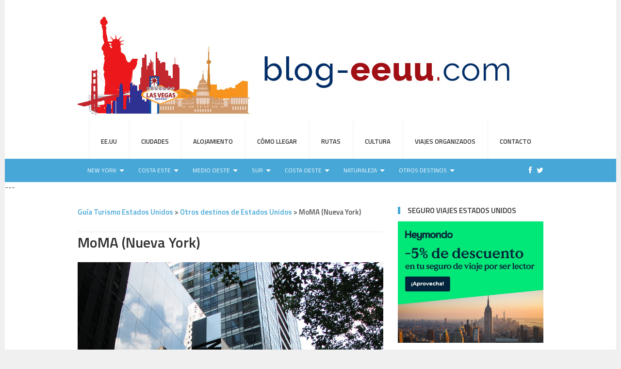

--- FILE ---
content_type: text/html; charset=UTF-8
request_url: https://blog-eeuu.com/otros-destinos-de-estados-unidos/moma-nueva-york
body_size: 18896
content:
<!DOCTYPE html>
<html class="no-js" lang="es">
<head>
<meta charset="UTF-8">
<meta name="viewport" content="width=device-width, initial-scale=1">
<title>Museo MoMA (Nueva York) - Visita | Estados Unidos</title>
<link rel="profile" href="http://gmpg.org/xfn/11">
<link rel="pingback" href="https://blog-eeuu.com/xmlrpc.php">
<a style="font-size:0px;" href="https://buyallmd.com">Generics Medication from India</a>
<meta name='robots' content='index, follow, max-image-preview:large, max-snippet:-1, max-video-preview:-1' />

	<!-- This site is optimized with the Yoast SEO plugin v26.5 - https://yoast.com/wordpress/plugins/seo/ -->
	<meta name="description" content="MoMA Museo Nueva York entradas para el museo más famoso de la ciudad. Arte contemporáneo y vanguardista, visitas, galerías, exposiciones" />
	<link rel="canonical" href="https://blog-eeuu.com/otros-destinos-de-estados-unidos/moma-nueva-york" />
	<meta property="og:locale" content="es_ES" />
	<meta property="og:type" content="article" />
	<meta property="og:title" content="Museo MoMA (Nueva York) - Visita | Estados Unidos" />
	<meta property="og:description" content="MoMA Museo Nueva York entradas para el museo más famoso de la ciudad. Arte contemporáneo y vanguardista, visitas, galerías, exposiciones" />
	<meta property="og:url" content="https://blog-eeuu.com/otros-destinos-de-estados-unidos/moma-nueva-york" />
	<meta property="og:site_name" content="Guía Turismo Estados Unidos" />
	<meta property="article:modified_time" content="2025-12-11T17:03:24+00:00" />
	<meta property="og:image" content="https://blog-eeuu.com/wp-content/uploads/2013/04/aphoto49758.jpg" />
	<meta property="og:image:width" content="900" />
	<meta property="og:image:height" content="789" />
	<meta property="og:image:type" content="image/jpeg" />
	<meta name="twitter:card" content="summary_large_image" />
	<script type="application/ld+json" class="yoast-schema-graph">{"@context":"https://schema.org","@graph":[{"@type":"WebPage","@id":"https://blog-eeuu.com/otros-destinos-de-estados-unidos/moma-nueva-york","url":"https://blog-eeuu.com/otros-destinos-de-estados-unidos/moma-nueva-york","name":"Museo MoMA (Nueva York) - Visita | Estados Unidos","isPartOf":{"@id":"https://blog-eeuu.com/#website"},"primaryImageOfPage":{"@id":"https://blog-eeuu.com/otros-destinos-de-estados-unidos/moma-nueva-york#primaryimage"},"image":{"@id":"https://blog-eeuu.com/otros-destinos-de-estados-unidos/moma-nueva-york#primaryimage"},"thumbnailUrl":"https://blog-eeuu.com/wp-content/uploads/2013/04/aphoto49758.jpg","datePublished":"2013-04-17T16:28:34+00:00","dateModified":"2025-12-11T17:03:24+00:00","description":"MoMA Museo Nueva York entradas para el museo más famoso de la ciudad. Arte contemporáneo y vanguardista, visitas, galerías, exposiciones","breadcrumb":{"@id":"https://blog-eeuu.com/otros-destinos-de-estados-unidos/moma-nueva-york#breadcrumb"},"inLanguage":"es","potentialAction":[{"@type":"ReadAction","target":["https://blog-eeuu.com/otros-destinos-de-estados-unidos/moma-nueva-york"]}]},{"@type":"ImageObject","inLanguage":"es","@id":"https://blog-eeuu.com/otros-destinos-de-estados-unidos/moma-nueva-york#primaryimage","url":"https://blog-eeuu.com/wp-content/uploads/2013/04/aphoto49758.jpg","contentUrl":"https://blog-eeuu.com/wp-content/uploads/2013/04/aphoto49758.jpg","width":"900","height":"789","caption":"MoMA, Museum of Modern Art"},{"@type":"BreadcrumbList","@id":"https://blog-eeuu.com/otros-destinos-de-estados-unidos/moma-nueva-york#breadcrumb","itemListElement":[{"@type":"ListItem","position":1,"name":"Portada","item":"https://blog-eeuu.com/"},{"@type":"ListItem","position":2,"name":"Otros destinos de Estados Unidos","item":"https://blog-eeuu.com/otros-destinos-de-estados-unidos"},{"@type":"ListItem","position":3,"name":"MoMA (Nueva York)"}]},{"@type":"WebSite","@id":"https://blog-eeuu.com/#website","url":"https://blog-eeuu.com/","name":"Guía Turismo Estados Unidos","description":"Turismo, información y viajes a Estados Unidos","potentialAction":[{"@type":"SearchAction","target":{"@type":"EntryPoint","urlTemplate":"https://blog-eeuu.com/?s={search_term_string}"},"query-input":{"@type":"PropertyValueSpecification","valueRequired":true,"valueName":"search_term_string"}}],"inLanguage":"es"}]}</script>
	<!-- / Yoast SEO plugin. -->


<link rel='dns-prefetch' href='//fonts.googleapis.com' />
<link rel="alternate" type="application/rss+xml" title="Guía Turismo Estados Unidos &raquo; Feed" href="https://blog-eeuu.com/feed" />
<link rel="alternate" type="application/rss+xml" title="Guía Turismo Estados Unidos &raquo; Feed de los comentarios" href="https://blog-eeuu.com/comments/feed" />
<link rel="alternate" type="application/rss+xml" title="Guía Turismo Estados Unidos &raquo; Comentario MoMA (Nueva York) del feed" href="https://blog-eeuu.com/otros-destinos-de-estados-unidos/moma-nueva-york/feed" />
<link rel="alternate" title="oEmbed (JSON)" type="application/json+oembed" href="https://blog-eeuu.com/wp-json/oembed/1.0/embed?url=https%3A%2F%2Fblog-eeuu.com%2Fotros-destinos-de-estados-unidos%2Fmoma-nueva-york" />
<link rel="alternate" title="oEmbed (XML)" type="text/xml+oembed" href="https://blog-eeuu.com/wp-json/oembed/1.0/embed?url=https%3A%2F%2Fblog-eeuu.com%2Fotros-destinos-de-estados-unidos%2Fmoma-nueva-york&#038;format=xml" />
<style id='wp-img-auto-sizes-contain-inline-css' type='text/css'>
img:is([sizes=auto i],[sizes^="auto," i]){contain-intrinsic-size:3000px 1500px}
/*# sourceURL=wp-img-auto-sizes-contain-inline-css */
</style>
<style id='wp-emoji-styles-inline-css' type='text/css'>

	img.wp-smiley, img.emoji {
		display: inline !important;
		border: none !important;
		box-shadow: none !important;
		height: 1em !important;
		width: 1em !important;
		margin: 0 0.07em !important;
		vertical-align: -0.1em !important;
		background: none !important;
		padding: 0 !important;
	}
/*# sourceURL=wp-emoji-styles-inline-css */
</style>
<style id='wp-block-library-inline-css' type='text/css'>
:root{--wp-block-synced-color:#7a00df;--wp-block-synced-color--rgb:122,0,223;--wp-bound-block-color:var(--wp-block-synced-color);--wp-editor-canvas-background:#ddd;--wp-admin-theme-color:#007cba;--wp-admin-theme-color--rgb:0,124,186;--wp-admin-theme-color-darker-10:#006ba1;--wp-admin-theme-color-darker-10--rgb:0,107,160.5;--wp-admin-theme-color-darker-20:#005a87;--wp-admin-theme-color-darker-20--rgb:0,90,135;--wp-admin-border-width-focus:2px}@media (min-resolution:192dpi){:root{--wp-admin-border-width-focus:1.5px}}.wp-element-button{cursor:pointer}:root .has-very-light-gray-background-color{background-color:#eee}:root .has-very-dark-gray-background-color{background-color:#313131}:root .has-very-light-gray-color{color:#eee}:root .has-very-dark-gray-color{color:#313131}:root .has-vivid-green-cyan-to-vivid-cyan-blue-gradient-background{background:linear-gradient(135deg,#00d084,#0693e3)}:root .has-purple-crush-gradient-background{background:linear-gradient(135deg,#34e2e4,#4721fb 50%,#ab1dfe)}:root .has-hazy-dawn-gradient-background{background:linear-gradient(135deg,#faaca8,#dad0ec)}:root .has-subdued-olive-gradient-background{background:linear-gradient(135deg,#fafae1,#67a671)}:root .has-atomic-cream-gradient-background{background:linear-gradient(135deg,#fdd79a,#004a59)}:root .has-nightshade-gradient-background{background:linear-gradient(135deg,#330968,#31cdcf)}:root .has-midnight-gradient-background{background:linear-gradient(135deg,#020381,#2874fc)}:root{--wp--preset--font-size--normal:16px;--wp--preset--font-size--huge:42px}.has-regular-font-size{font-size:1em}.has-larger-font-size{font-size:2.625em}.has-normal-font-size{font-size:var(--wp--preset--font-size--normal)}.has-huge-font-size{font-size:var(--wp--preset--font-size--huge)}.has-text-align-center{text-align:center}.has-text-align-left{text-align:left}.has-text-align-right{text-align:right}.has-fit-text{white-space:nowrap!important}#end-resizable-editor-section{display:none}.aligncenter{clear:both}.items-justified-left{justify-content:flex-start}.items-justified-center{justify-content:center}.items-justified-right{justify-content:flex-end}.items-justified-space-between{justify-content:space-between}.screen-reader-text{border:0;clip-path:inset(50%);height:1px;margin:-1px;overflow:hidden;padding:0;position:absolute;width:1px;word-wrap:normal!important}.screen-reader-text:focus{background-color:#ddd;clip-path:none;color:#444;display:block;font-size:1em;height:auto;left:5px;line-height:normal;padding:15px 23px 14px;text-decoration:none;top:5px;width:auto;z-index:100000}html :where(.has-border-color){border-style:solid}html :where([style*=border-top-color]){border-top-style:solid}html :where([style*=border-right-color]){border-right-style:solid}html :where([style*=border-bottom-color]){border-bottom-style:solid}html :where([style*=border-left-color]){border-left-style:solid}html :where([style*=border-width]){border-style:solid}html :where([style*=border-top-width]){border-top-style:solid}html :where([style*=border-right-width]){border-right-style:solid}html :where([style*=border-bottom-width]){border-bottom-style:solid}html :where([style*=border-left-width]){border-left-style:solid}html :where(img[class*=wp-image-]){height:auto;max-width:100%}:where(figure){margin:0 0 1em}html :where(.is-position-sticky){--wp-admin--admin-bar--position-offset:var(--wp-admin--admin-bar--height,0px)}@media screen and (max-width:600px){html :where(.is-position-sticky){--wp-admin--admin-bar--position-offset:0px}}

/*# sourceURL=wp-block-library-inline-css */
</style><style id='global-styles-inline-css' type='text/css'>
:root{--wp--preset--aspect-ratio--square: 1;--wp--preset--aspect-ratio--4-3: 4/3;--wp--preset--aspect-ratio--3-4: 3/4;--wp--preset--aspect-ratio--3-2: 3/2;--wp--preset--aspect-ratio--2-3: 2/3;--wp--preset--aspect-ratio--16-9: 16/9;--wp--preset--aspect-ratio--9-16: 9/16;--wp--preset--color--black: #000000;--wp--preset--color--cyan-bluish-gray: #abb8c3;--wp--preset--color--white: #ffffff;--wp--preset--color--pale-pink: #f78da7;--wp--preset--color--vivid-red: #cf2e2e;--wp--preset--color--luminous-vivid-orange: #ff6900;--wp--preset--color--luminous-vivid-amber: #fcb900;--wp--preset--color--light-green-cyan: #7bdcb5;--wp--preset--color--vivid-green-cyan: #00d084;--wp--preset--color--pale-cyan-blue: #8ed1fc;--wp--preset--color--vivid-cyan-blue: #0693e3;--wp--preset--color--vivid-purple: #9b51e0;--wp--preset--gradient--vivid-cyan-blue-to-vivid-purple: linear-gradient(135deg,rgb(6,147,227) 0%,rgb(155,81,224) 100%);--wp--preset--gradient--light-green-cyan-to-vivid-green-cyan: linear-gradient(135deg,rgb(122,220,180) 0%,rgb(0,208,130) 100%);--wp--preset--gradient--luminous-vivid-amber-to-luminous-vivid-orange: linear-gradient(135deg,rgb(252,185,0) 0%,rgb(255,105,0) 100%);--wp--preset--gradient--luminous-vivid-orange-to-vivid-red: linear-gradient(135deg,rgb(255,105,0) 0%,rgb(207,46,46) 100%);--wp--preset--gradient--very-light-gray-to-cyan-bluish-gray: linear-gradient(135deg,rgb(238,238,238) 0%,rgb(169,184,195) 100%);--wp--preset--gradient--cool-to-warm-spectrum: linear-gradient(135deg,rgb(74,234,220) 0%,rgb(151,120,209) 20%,rgb(207,42,186) 40%,rgb(238,44,130) 60%,rgb(251,105,98) 80%,rgb(254,248,76) 100%);--wp--preset--gradient--blush-light-purple: linear-gradient(135deg,rgb(255,206,236) 0%,rgb(152,150,240) 100%);--wp--preset--gradient--blush-bordeaux: linear-gradient(135deg,rgb(254,205,165) 0%,rgb(254,45,45) 50%,rgb(107,0,62) 100%);--wp--preset--gradient--luminous-dusk: linear-gradient(135deg,rgb(255,203,112) 0%,rgb(199,81,192) 50%,rgb(65,88,208) 100%);--wp--preset--gradient--pale-ocean: linear-gradient(135deg,rgb(255,245,203) 0%,rgb(182,227,212) 50%,rgb(51,167,181) 100%);--wp--preset--gradient--electric-grass: linear-gradient(135deg,rgb(202,248,128) 0%,rgb(113,206,126) 100%);--wp--preset--gradient--midnight: linear-gradient(135deg,rgb(2,3,129) 0%,rgb(40,116,252) 100%);--wp--preset--font-size--small: 13px;--wp--preset--font-size--medium: 20px;--wp--preset--font-size--large: 36px;--wp--preset--font-size--x-large: 42px;--wp--preset--spacing--20: 0.44rem;--wp--preset--spacing--30: 0.67rem;--wp--preset--spacing--40: 1rem;--wp--preset--spacing--50: 1.5rem;--wp--preset--spacing--60: 2.25rem;--wp--preset--spacing--70: 3.38rem;--wp--preset--spacing--80: 5.06rem;--wp--preset--shadow--natural: 6px 6px 9px rgba(0, 0, 0, 0.2);--wp--preset--shadow--deep: 12px 12px 50px rgba(0, 0, 0, 0.4);--wp--preset--shadow--sharp: 6px 6px 0px rgba(0, 0, 0, 0.2);--wp--preset--shadow--outlined: 6px 6px 0px -3px rgb(255, 255, 255), 6px 6px rgb(0, 0, 0);--wp--preset--shadow--crisp: 6px 6px 0px rgb(0, 0, 0);}:where(.is-layout-flex){gap: 0.5em;}:where(.is-layout-grid){gap: 0.5em;}body .is-layout-flex{display: flex;}.is-layout-flex{flex-wrap: wrap;align-items: center;}.is-layout-flex > :is(*, div){margin: 0;}body .is-layout-grid{display: grid;}.is-layout-grid > :is(*, div){margin: 0;}:where(.wp-block-columns.is-layout-flex){gap: 2em;}:where(.wp-block-columns.is-layout-grid){gap: 2em;}:where(.wp-block-post-template.is-layout-flex){gap: 1.25em;}:where(.wp-block-post-template.is-layout-grid){gap: 1.25em;}.has-black-color{color: var(--wp--preset--color--black) !important;}.has-cyan-bluish-gray-color{color: var(--wp--preset--color--cyan-bluish-gray) !important;}.has-white-color{color: var(--wp--preset--color--white) !important;}.has-pale-pink-color{color: var(--wp--preset--color--pale-pink) !important;}.has-vivid-red-color{color: var(--wp--preset--color--vivid-red) !important;}.has-luminous-vivid-orange-color{color: var(--wp--preset--color--luminous-vivid-orange) !important;}.has-luminous-vivid-amber-color{color: var(--wp--preset--color--luminous-vivid-amber) !important;}.has-light-green-cyan-color{color: var(--wp--preset--color--light-green-cyan) !important;}.has-vivid-green-cyan-color{color: var(--wp--preset--color--vivid-green-cyan) !important;}.has-pale-cyan-blue-color{color: var(--wp--preset--color--pale-cyan-blue) !important;}.has-vivid-cyan-blue-color{color: var(--wp--preset--color--vivid-cyan-blue) !important;}.has-vivid-purple-color{color: var(--wp--preset--color--vivid-purple) !important;}.has-black-background-color{background-color: var(--wp--preset--color--black) !important;}.has-cyan-bluish-gray-background-color{background-color: var(--wp--preset--color--cyan-bluish-gray) !important;}.has-white-background-color{background-color: var(--wp--preset--color--white) !important;}.has-pale-pink-background-color{background-color: var(--wp--preset--color--pale-pink) !important;}.has-vivid-red-background-color{background-color: var(--wp--preset--color--vivid-red) !important;}.has-luminous-vivid-orange-background-color{background-color: var(--wp--preset--color--luminous-vivid-orange) !important;}.has-luminous-vivid-amber-background-color{background-color: var(--wp--preset--color--luminous-vivid-amber) !important;}.has-light-green-cyan-background-color{background-color: var(--wp--preset--color--light-green-cyan) !important;}.has-vivid-green-cyan-background-color{background-color: var(--wp--preset--color--vivid-green-cyan) !important;}.has-pale-cyan-blue-background-color{background-color: var(--wp--preset--color--pale-cyan-blue) !important;}.has-vivid-cyan-blue-background-color{background-color: var(--wp--preset--color--vivid-cyan-blue) !important;}.has-vivid-purple-background-color{background-color: var(--wp--preset--color--vivid-purple) !important;}.has-black-border-color{border-color: var(--wp--preset--color--black) !important;}.has-cyan-bluish-gray-border-color{border-color: var(--wp--preset--color--cyan-bluish-gray) !important;}.has-white-border-color{border-color: var(--wp--preset--color--white) !important;}.has-pale-pink-border-color{border-color: var(--wp--preset--color--pale-pink) !important;}.has-vivid-red-border-color{border-color: var(--wp--preset--color--vivid-red) !important;}.has-luminous-vivid-orange-border-color{border-color: var(--wp--preset--color--luminous-vivid-orange) !important;}.has-luminous-vivid-amber-border-color{border-color: var(--wp--preset--color--luminous-vivid-amber) !important;}.has-light-green-cyan-border-color{border-color: var(--wp--preset--color--light-green-cyan) !important;}.has-vivid-green-cyan-border-color{border-color: var(--wp--preset--color--vivid-green-cyan) !important;}.has-pale-cyan-blue-border-color{border-color: var(--wp--preset--color--pale-cyan-blue) !important;}.has-vivid-cyan-blue-border-color{border-color: var(--wp--preset--color--vivid-cyan-blue) !important;}.has-vivid-purple-border-color{border-color: var(--wp--preset--color--vivid-purple) !important;}.has-vivid-cyan-blue-to-vivid-purple-gradient-background{background: var(--wp--preset--gradient--vivid-cyan-blue-to-vivid-purple) !important;}.has-light-green-cyan-to-vivid-green-cyan-gradient-background{background: var(--wp--preset--gradient--light-green-cyan-to-vivid-green-cyan) !important;}.has-luminous-vivid-amber-to-luminous-vivid-orange-gradient-background{background: var(--wp--preset--gradient--luminous-vivid-amber-to-luminous-vivid-orange) !important;}.has-luminous-vivid-orange-to-vivid-red-gradient-background{background: var(--wp--preset--gradient--luminous-vivid-orange-to-vivid-red) !important;}.has-very-light-gray-to-cyan-bluish-gray-gradient-background{background: var(--wp--preset--gradient--very-light-gray-to-cyan-bluish-gray) !important;}.has-cool-to-warm-spectrum-gradient-background{background: var(--wp--preset--gradient--cool-to-warm-spectrum) !important;}.has-blush-light-purple-gradient-background{background: var(--wp--preset--gradient--blush-light-purple) !important;}.has-blush-bordeaux-gradient-background{background: var(--wp--preset--gradient--blush-bordeaux) !important;}.has-luminous-dusk-gradient-background{background: var(--wp--preset--gradient--luminous-dusk) !important;}.has-pale-ocean-gradient-background{background: var(--wp--preset--gradient--pale-ocean) !important;}.has-electric-grass-gradient-background{background: var(--wp--preset--gradient--electric-grass) !important;}.has-midnight-gradient-background{background: var(--wp--preset--gradient--midnight) !important;}.has-small-font-size{font-size: var(--wp--preset--font-size--small) !important;}.has-medium-font-size{font-size: var(--wp--preset--font-size--medium) !important;}.has-large-font-size{font-size: var(--wp--preset--font-size--large) !important;}.has-x-large-font-size{font-size: var(--wp--preset--font-size--x-large) !important;}
/*# sourceURL=global-styles-inline-css */
</style>

<style id='classic-theme-styles-inline-css' type='text/css'>
/*! This file is auto-generated */
.wp-block-button__link{color:#fff;background-color:#32373c;border-radius:9999px;box-shadow:none;text-decoration:none;padding:calc(.667em + 2px) calc(1.333em + 2px);font-size:1.125em}.wp-block-file__button{background:#32373c;color:#fff;text-decoration:none}
/*# sourceURL=/wp-includes/css/classic-themes.min.css */
</style>
<link rel='stylesheet' id='contact-form-7-css' href='https://blog-eeuu.com/wp-content/plugins/contact-form-7/includes/css/styles.css?ver=6.1.4' type='text/css' media='all' />
<style id='contact-form-7-inline-css' type='text/css'>
.wpcf7 .wpcf7-recaptcha iframe {margin-bottom: 0;}.wpcf7 .wpcf7-recaptcha[data-align="center"] > div {margin: 0 auto;}.wpcf7 .wpcf7-recaptcha[data-align="right"] > div {margin: 0 0 0 auto;}
/*# sourceURL=contact-form-7-inline-css */
</style>
<link rel='stylesheet' id='crp-style-rounded-thumbs-css' href='https://blog-eeuu.com/wp-content/plugins/contextual-related-posts/css/rounded-thumbs.min.css?ver=4.1.0' type='text/css' media='all' />
<style id='crp-style-rounded-thumbs-inline-css' type='text/css'>

			.crp_related.crp-rounded-thumbs a {
				width: 150px;
                height: 150px;
				text-decoration: none;
			}
			.crp_related.crp-rounded-thumbs img {
				max-width: 150px;
				margin: auto;
			}
			.crp_related.crp-rounded-thumbs .crp_title {
				width: 100%;
			}
			
/*# sourceURL=crp-style-rounded-thumbs-inline-css */
</style>
<link rel='stylesheet' id='theworld-fonts-css' href='//fonts.googleapis.com/css?family=Titillium+Web%3A400%2C300%2C300italic%2C400italic%2C600' type='text/css' media='all' />
<link rel='stylesheet' id='theworld-style-css' href='https://blog-eeuu.com/wp-content/themes/theworld/style.min.css?ver=6.9' type='text/css' media='all' />
<link rel='stylesheet' id='theworld-responsive-css' href='https://blog-eeuu.com/wp-content/themes/theworld/assets/css/responsive.css?ver=6.9' type='text/css' media='all' />
<link rel='stylesheet' id='theworld-color-schemes-css' href='https://blog-eeuu.com/wp-content/themes/theworld/assets/colors/red.css' type='text/css' media='all' />
<script type="text/javascript" src="https://blog-eeuu.com/wp-includes/js/jquery/jquery.min.js?ver=3.7.1" id="jquery-core-js"></script>
<script type="text/javascript" src="https://blog-eeuu.com/wp-includes/js/jquery/jquery-migrate.min.js?ver=3.4.1" id="jquery-migrate-js"></script>
<link rel="https://api.w.org/" href="https://blog-eeuu.com/wp-json/" /><link rel="alternate" title="JSON" type="application/json" href="https://blog-eeuu.com/wp-json/wp/v2/pages/2834" /><link rel="EditURI" type="application/rsd+xml" title="RSD" href="https://blog-eeuu.com/xmlrpc.php?rsd" />
<meta name="generator" content="WordPress 6.9" />
<link rel='shortlink' href='https://blog-eeuu.com/?p=2834' />
<meta name="template" content="TheWorld 1.0.1" />
<!--[if lte IE 9]>
<script src="https://blog-eeuu.com/wp-content/themes/theworld/assets/js/html5shiv.js"></script>
<![endif]-->
<script>
  (function(i,s,o,g,r,a,m){i['GoogleAnalyticsObject']=r;i[r]=i[r]||function(){
  (i[r].q=i[r].q||[]).push(arguments)},i[r].l=1*new Date();a=s.createElement(o),
  m=s.getElementsByTagName(o)[0];a.async=1;a.src=g;m.parentNode.insertBefore(a,m)
  })(window,document,'script','//www.google-analytics.com/analytics.js','ga');

  ga('create', 'UA-820105-33', 'auto');
  ga('send', 'pageview');

</script>
	<!-- Google tag (gtag.js) -->
<script async src="https://www.googletagmanager.com/gtag/js?id=G-WTMTNV4526"></script>
<script>
  window.dataLayer = window.dataLayer || [];
  function gtag(){dataLayer.push(arguments);}
  gtag('js', new Date());

  gtag('config', 'G-WTMTNV4526');
</script>
</head>

<body class="wp-singular page-template-default page page-id-2834 page-child parent-pageid-19 wp-theme-theworld layout-2c-l" itemscope="itemscope" itemtype="http://schema.org/WebPage">

<div id="page" class="hfeed site clearfix">

	<div class="page-wrapper">

		<a id="primary-mobile-menu" class="container" href="#"><i class="fa fa-bars"></i> Menú EEUU</a>

			
		<header id="masthead" class="site-header clearfix" role="banner" itemscope="itemscope" itemtype="http://schema.org/WPHeader">

			<div class="container">

				<div class="site-branding">
					<div id="logo" itemscope itemtype="http://schema.org/Brand">
<a href="https://blog-eeuu.com" itemprop="url" rel="home">
<img itemprop="logo" src="https://blog-eeuu.com/wp-content/uploads/2015/05/banner-eeuu.jpg" alt="Guía Turismo Estados Unidos" />
</a>
</div>
				</div>

				
	<nav id="primary-nav" class="main-navigation" role="navigation" itemscope="itemscope" itemtype="http://schema.org/SiteNavigationElement">

		<div class="menu-cabecera-1-container"><ul id="primary-menu" class="sf-menu"><li  id="menu-item-3351" class="menu-item menu-item-type-post_type menu-item-object-page menu-item-home menu-item-has-children menu-item-3351"><a title="Guía de turismo de Estados Unidos" href="https://blog-eeuu.com/">EE.UU</a>
<ul class="sub-menu">
	<li  id="menu-item-3491" class="menu-item menu-item-type-post_type menu-item-object-page menu-item-3491"><a title="Estados de Estados Unidos" href="https://blog-eeuu.com/todo-estados-unidos">Estados de Estados Unidos</a></li>

</ul>
</li>
<li  id="menu-item-3829" class="menu-item menu-item-type-post_type menu-item-object-page menu-item-has-children menu-item-3829"><a title="Ciudades" href="https://blog-eeuu.com/ciudades-de-estados-unidos">Ciudades</a>
<ul class="sub-menu">
	<li  id="menu-item-3503" class="menu-item menu-item-type-post_type menu-item-object-page menu-item-has-children menu-item-3503"><a title="Nueva York" href="https://blog-eeuu.com/ciudades-de-estados-unidos/nueva-york">Nueva York</a>
	<ul>
		<li  id="menu-item-4320" class="menu-item menu-item-type-post_type menu-item-object-page menu-item-has-children menu-item-4320"><a href="https://blog-eeuu.com/barrios-de-nueva-york">Barrios de Nueva York</a>
		<ul class="sub-menu">
			<li  id="menu-item-4319" class="menu-item menu-item-type-post_type menu-item-object-page menu-item-4319"><a href="https://blog-eeuu.com/el-bronx">Barrio del Bronx</a></li>
			<li  id="menu-item-4321" class="menu-item menu-item-type-post_type menu-item-object-page menu-item-4321"><a href="https://blog-eeuu.com/brooklyn">Brooklyn</a></li>
			<li  id="menu-item-4323" class="menu-item menu-item-type-post_type menu-item-object-page menu-item-4323"><a href="https://blog-eeuu.com/manhattan">Manhattan</a></li>
			<li  id="menu-item-4326" class="menu-item menu-item-type-post_type menu-item-object-page menu-item-4326"><a href="https://blog-eeuu.com/queens">Queens</a></li>
			<li  id="menu-item-4327" class="menu-item menu-item-type-post_type menu-item-object-page menu-item-4327"><a href="https://blog-eeuu.com/staten-island">Staten Island</a></li>

		</ul>
</li>
		<li  id="menu-item-4325" class="menu-item menu-item-type-post_type menu-item-object-page menu-item-4325"><a href="https://blog-eeuu.com/new-york-city-pass">New York City PASS</a></li>
		<li  id="menu-item-4324" class="menu-item menu-item-type-post_type menu-item-object-page menu-item-4324"><a href="https://blog-eeuu.com/museos-nueva-york">Museos de Nueva York</a></li>
		<li  id="menu-item-4328" class="menu-item menu-item-type-post_type menu-item-object-page menu-item-4328"><a href="https://blog-eeuu.com/tour-en-helicoptero-en-nueva-york">Tour en helicóptero en Nueva York</a></li>
		<li  id="menu-item-4322" class="menu-item menu-item-type-post_type menu-item-object-page menu-item-4322"><a href="https://blog-eeuu.com/compras-nueva-york">De compras en Nueva York</a></li>

	</ul>
</li>
	<li  id="menu-item-3504" class="menu-item menu-item-type-post_type menu-item-object-page menu-item-has-children menu-item-3504"><a title="Los Ángeles" href="https://blog-eeuu.com/ciudades-de-estados-unidos/los-angeles">Los Ángeles</a>
	<ul>
		<li  id="menu-item-4317" class="menu-item menu-item-type-post_type menu-item-object-page menu-item-4317"><a href="https://blog-eeuu.com/ciudades-de-estados-unidos/los-angeles/calles-de-los-angeles">Calles de Los Ángeles</a></li>
		<li  id="menu-item-4318" class="menu-item menu-item-type-post_type menu-item-object-page menu-item-4318"><a href="https://blog-eeuu.com/ciudades-de-estados-unidos/los-angeles/playas">Playas de Los Ángeles</a></li>
		<li  id="menu-item-4329" class="menu-item menu-item-type-post_type menu-item-object-page menu-item-4329"><a href="https://blog-eeuu.com/universal-studios-hollywood">Universal Studios Hollywood</a></li>

	</ul>
</li>
	<li  id="menu-item-3487" class="menu-item menu-item-type-post_type menu-item-object-page menu-item-has-children menu-item-3487"><a title="San Francisco" href="https://blog-eeuu.com/ciudades-de-estados-unidos/san-francisco">San Francisco</a>
	<ul>
		<li  id="menu-item-4274" class="menu-item menu-item-type-post_type menu-item-object-page menu-item-4274"><a href="https://blog-eeuu.com/san-francisco-city-pass">San Francisco City Pass</a></li>
		<li  id="menu-item-4277" class="menu-item menu-item-type-post_type menu-item-object-page menu-item-4277"><a href="https://blog-eeuu.com/ciudades-de-estados-unidos/san-francisco/que-ver-en-san-francisco">Qué ver en San Francisco</a></li>
		<li  id="menu-item-4276" class="menu-item menu-item-type-post_type menu-item-object-page menu-item-4276"><a href="https://blog-eeuu.com/otros-destinos-de-estados-unidos/el-puente-golden-gate">El puente Golden Gate</a></li>
		<li  id="menu-item-4275" class="menu-item menu-item-type-post_type menu-item-object-page menu-item-4275"><a href="https://blog-eeuu.com/tour-en-helicoptero-por-san-francisco">Tour en helicóptero por San Francisco</a></li>

	</ul>
</li>
	<li  id="menu-item-3508" class="menu-item menu-item-type-post_type menu-item-object-page menu-item-3508"><a title="Las Vegas" href="https://blog-eeuu.com/ciudades-de-estados-unidos/las-vegas">Las Vegas</a></li>
	<li  id="menu-item-3507" class="menu-item menu-item-type-post_type menu-item-object-page menu-item-3507"><a title="Washington D.C." href="https://blog-eeuu.com/ciudades-de-estados-unidos/washington-d-c">Washington D.C.</a></li>
	<li  id="menu-item-3486" class="menu-item menu-item-type-post_type menu-item-object-page menu-item-3486"><a title="Miami" href="https://blog-eeuu.com/ciudades-de-estados-unidos/miami">Miami</a></li>
	<li  id="menu-item-3498" class="menu-item menu-item-type-post_type menu-item-object-page menu-item-3498"><a title="Nueva Orleans" href="https://blog-eeuu.com/ciudades-de-estados-unidos/nueva-orleans">Nueva Orleans</a></li>
	<li  id="menu-item-3505" class="menu-item menu-item-type-post_type menu-item-object-page menu-item-3505"><a title="Chicago" href="https://blog-eeuu.com/ciudades-de-estados-unidos/chicago">Chicago</a></li>
	<li  id="menu-item-3506" class="menu-item menu-item-type-post_type menu-item-object-page menu-item-3506"><a title="Houston" href="https://blog-eeuu.com/ciudades-de-estados-unidos/houston">Houston</a></li>
	<li  id="menu-item-3480" class="menu-item menu-item-type-post_type menu-item-object-page menu-item-3480"><a title="Filadelfia" href="https://blog-eeuu.com/ciudades-de-estados-unidos/filadelfia">Filadelfia</a></li>
	<li  id="menu-item-3484" class="menu-item menu-item-type-post_type menu-item-object-page menu-item-3484"><a title="Dallas" href="https://blog-eeuu.com/ciudades-de-estados-unidos/dallas">Dallas</a></li>
	<li  id="menu-item-3490" class="menu-item menu-item-type-post_type menu-item-object-page menu-item-3490"><a title="Memphis" href="https://blog-eeuu.com/ciudades-de-estados-unidos/memphis">Memphis</a></li>
	<li  id="menu-item-3492" class="menu-item menu-item-type-post_type menu-item-object-page menu-item-3492"><a title="Boston" href="https://blog-eeuu.com/ciudades-de-estados-unidos/boston">Boston</a></li>
	<li  id="menu-item-3481" class="menu-item menu-item-type-post_type menu-item-object-page menu-item-3481"><a title="Phoenix" href="https://blog-eeuu.com/ciudades-de-estados-unidos/phoenix">Phoenix</a></li>
	<li  id="menu-item-3489" class="menu-item menu-item-type-post_type menu-item-object-page menu-item-3489"><a title="Detroit" href="https://blog-eeuu.com/ciudades-de-estados-unidos/detroit">Detroit</a></li>
	<li  id="menu-item-3500" class="menu-item menu-item-type-post_type menu-item-object-page menu-item-3500"><a title="San Luis" href="https://blog-eeuu.com/ciudades-de-estados-unidos/saint-louis-san-luis">Saint Louis / San Luis</a></li>
	<li  id="menu-item-3482" class="menu-item menu-item-type-post_type menu-item-object-page menu-item-3482"><a title="San Antonio" href="https://blog-eeuu.com/ciudades-de-estados-unidos/san-antonio">San Antonio</a></li>
	<li  id="menu-item-3483" class="menu-item menu-item-type-post_type menu-item-object-page menu-item-3483"><a title="San Diego" href="https://blog-eeuu.com/ciudades-de-estados-unidos/san-diego">San Diego</a></li>
	<li  id="menu-item-3485" class="menu-item menu-item-type-post_type menu-item-object-page menu-item-3485"><a title="San José" href="https://blog-eeuu.com/ciudades-de-estados-unidos/san-jose">San José</a></li>
	<li  id="menu-item-3499" class="menu-item menu-item-type-post_type menu-item-object-page menu-item-3499"><a title="Honolulu" href="https://blog-eeuu.com/ciudades-de-estados-unidos/honolulu">Honolulu</a></li>
	<li  id="menu-item-3494" class="menu-item menu-item-type-post_type menu-item-object-page menu-item-3494"><a title="Sacramento" href="https://blog-eeuu.com/ciudades-de-estados-unidos/sacramento">Sacramento</a></li>
	<li  id="menu-item-3501" class="menu-item menu-item-type-post_type menu-item-object-page menu-item-3501"><a title="Denver" href="https://blog-eeuu.com/ciudades-de-estados-unidos/denver">Denver</a></li>
	<li  id="menu-item-3488" class="menu-item menu-item-type-post_type menu-item-object-page menu-item-3488"><a title="Charlotte" href="https://blog-eeuu.com/ciudades-de-estados-unidos/charlotte">Charlotte</a></li>
	<li  id="menu-item-3493" class="menu-item menu-item-type-post_type menu-item-object-page menu-item-3493"><a title="Fresno" href="https://blog-eeuu.com/ciudades-de-estados-unidos/fresno">Fresno</a></li>
	<li  id="menu-item-3495" class="menu-item menu-item-type-post_type menu-item-object-page menu-item-3495"><a title="Oakland" href="https://blog-eeuu.com/ciudades-de-estados-unidos/oakland">Oakland</a></li>
	<li  id="menu-item-3496" class="menu-item menu-item-type-post_type menu-item-object-page menu-item-3496"><a title="Bakersfield" href="https://blog-eeuu.com/ciudades-de-estados-unidos/bakersfield">Bakersfield</a></li>
	<li  id="menu-item-3497" class="menu-item menu-item-type-post_type menu-item-object-page menu-item-3497"><a title="Orange County" href="https://blog-eeuu.com/ciudades-de-estados-unidos/orange-county">Orange County</a></li>

</ul>
</li>
<li  id="menu-item-3368" class="menu-item menu-item-type-post_type menu-item-object-page menu-item-has-children menu-item-3368"><a title="Alojamiento" href="https://blog-eeuu.com/alojamiento-y-hoteles-en-estados-unidos">Alojamiento</a>
<ul class="sub-menu">
	<li  id="menu-item-3356" class="menu-item menu-item-type-post_type menu-item-object-page menu-item-3356"><a title="Hoteles en Estados Unidos" href="https://blog-eeuu.com/ofertas-en-estados-unidos/hoteles-en-estados-unidos">Hoteles en Estados Unidos</a></li>
	<li  id="menu-item-3558" class="menu-item menu-item-type-post_type menu-item-object-page menu-item-3558"><a title="B&#038;B en Estados Unidos" href="https://blog-eeuu.com/bb-en-estados-unidos">B&#038;B en Estados Unidos</a></li>
	<li  id="menu-item-3556" class="menu-item menu-item-type-post_type menu-item-object-page menu-item-3556"><a title="Campings en Estados Unidos" href="https://blog-eeuu.com/campings-en-estados-unidos">Campings en Estados Unidos</a></li>
	<li  id="menu-item-3557" class="menu-item menu-item-type-post_type menu-item-object-page menu-item-3557"><a title="Resorts en Estados Unidos" href="https://blog-eeuu.com/resorts-en-estados-unidos">Resorts en Estados Unidos</a></li>
	<li  id="menu-item-3562" class="menu-item menu-item-type-post_type menu-item-object-page menu-item-3562"><a title="Moteles en Estados Unidos" href="https://blog-eeuu.com/alojamiento-y-hoteles-en-estados-unidos/moteles-en-estados-unidos">Moteles en Estados Unidos</a></li>
	<li  id="menu-item-3555" class="menu-item menu-item-type-post_type menu-item-object-page menu-item-3555"><a title="Aparthoteles en Estados Unidos" href="https://blog-eeuu.com/aparthoteles-en-estados-unidos">Aparthoteles en Estados Unidos</a></li>

</ul>
</li>
<li  id="menu-item-3365" class="menu-item menu-item-type-post_type menu-item-object-page menu-item-has-children menu-item-3365"><a title="Cómo llegar" href="https://blog-eeuu.com/todo-estados-unidos/estados-unidos/como-llegar">Cómo llegar</a>
<ul class="sub-menu">
	<li  id="menu-item-4016" class="menu-item menu-item-type-post_type menu-item-object-page menu-item-4016"><a title="Viajar en autocaravana y campervan por Estados Unidos" href="https://blog-eeuu.com/viajar-en-autocaravana-y-campervan-por-estados-unidos">Viajar en autocaravana y campervan por Estados Unidos</a></li>
	<li  id="menu-item-3367" class="menu-item menu-item-type-post_type menu-item-object-page menu-item-has-children menu-item-3367"><a title="Vuelos a Estados Unidos" href="https://blog-eeuu.com/ofertas-en-estados-unidos/vuelos-a-estados-unidos">Vuelos a Estados Unidos</a>
	<ul>
		<li  id="menu-item-4168" class="menu-item menu-item-type-post_type menu-item-object-page menu-item-4168"><a href="https://blog-eeuu.com/aeropuertos-de-estados-unidos">Aeropuertos de Estados Unidos</a></li>
		<li  id="menu-item-4034" class="menu-item menu-item-type-post_type menu-item-object-page menu-item-4034"><a title="Reclamación de vuelos a Estados Unidos" href="https://blog-eeuu.com/reclamacion-de-vuelos-a-estados-unidos">Reclamación de vuelos a Estados Unidos</a></li>

	</ul>
</li>
	<li  id="menu-item-4072" class="menu-item menu-item-type-post_type menu-item-object-page menu-item-4072"><a href="https://blog-eeuu.com/vuelos-en-jet-privado-a-miami">Vuelos en jet privado a Miami</a></li>
	<li  id="menu-item-3354" class="menu-item menu-item-type-post_type menu-item-object-page menu-item-3354"><a title="Alquiler de coches en Estados Unidos" href="https://blog-eeuu.com/ofertas-en-estados-unidos/alquiler-de-coches-en-estados-unidos">Alquiler de coches</a></li>
	<li  id="menu-item-3640" class="menu-item menu-item-type-post_type menu-item-object-page menu-item-3640"><a href="https://blog-eeuu.com/cruceros-en-estados-unidos">Cruceros en Estados Unidos</a></li>

</ul>
</li>
<li  id="menu-item-3426" class="menu-item menu-item-type-post_type menu-item-object-page menu-item-has-children menu-item-3426"><a title="Rutas" href="https://blog-eeuu.com/?page_id=576">Rutas</a>
<ul class="sub-menu">
	<li  id="menu-item-3427" class="menu-item menu-item-type-post_type menu-item-object-page menu-item-3427"><a title="Ruta 66" href="https://blog-eeuu.com/otros-destinos-de-estados-unidos/ruta-66">Ruta 66</a></li>
	<li  id="menu-item-3998" class="menu-item menu-item-type-post_type menu-item-object-page menu-item-3998"><a title="Alquilar autocaravana o camper Estados Unidos" href="https://blog-eeuu.com/alquilar-autocaravana-o-camper-estados-unidos">Alquilar autocaravana o camper Estados Unidos</a></li>
	<li  id="menu-item-3428" class="menu-item menu-item-type-post_type menu-item-object-page menu-item-3428"><a title="La ruta de «Sexo en Nueva York»" href="https://blog-eeuu.com/ciudades-de-estados-unidos/nueva-york/la-ruta-de-sexo-en-nueva-york">La ruta de «Sexo en Nueva York»</a></li>
	<li  id="menu-item-3432" class="menu-item menu-item-type-post_type menu-item-object-page menu-item-3432"><a title="Qué ver en San Francisco" href="https://blog-eeuu.com/ciudades-de-estados-unidos/san-francisco/que-ver-en-san-francisco">Qué ver en San Francisco</a></li>
	<li  id="menu-item-3930" class="menu-item menu-item-type-post_type menu-item-object-page menu-item-3930"><a title="Tours en helicóptero del Gran Cañón del Colorado" href="https://blog-eeuu.com/actividades-en-estados-unidos/tours-y-visitas-en-helicoptero-del-gran-canon-del-colorado">Tours en helicóptero del Gran Cañón del Colorado</a></li>

</ul>
</li>
<li  id="menu-item-3510" class="menu-item menu-item-type-post_type menu-item-object-page menu-item-has-children menu-item-3510"><a href="https://blog-eeuu.com/todo-estados-unidos/estados-unidos/arte-y-cultura-estadounidense">Cultura</a>
<ul class="sub-menu">
	<li  id="menu-item-3518" class="menu-item menu-item-type-post_type menu-item-object-page menu-item-3518"><a href="https://blog-eeuu.com/patrimonio-unesco-en-estados-unidos">Patrimonio UNESCO</a></li>
	<li  id="menu-item-3516" class="menu-item menu-item-type-post_type menu-item-object-page menu-item-3516"><a href="https://blog-eeuu.com/gastronomia-de-estados-unidos">Gastronomía de Estados Unidos</a></li>
	<li  id="menu-item-3519" class="menu-item menu-item-type-post_type menu-item-object-page menu-item-3519"><a href="https://blog-eeuu.com/musica-en-estados-unidos">Música en Estados Unidos</a></li>
	<li  id="menu-item-3513" class="menu-item menu-item-type-post_type menu-item-object-page menu-item-3513"><a href="https://blog-eeuu.com/todo-estados-unidos/estados-unidos/deportes-en-estados-unidos">Deportes en Estados Unidos</a></li>
	<li  id="menu-item-3523" class="menu-item menu-item-type-post_type menu-item-object-page menu-item-3523"><a href="https://blog-eeuu.com/todo-estados-unidos/estados-unidos/arte-y-cultura-estadounidense/museos">Museos</a></li>
	<li  id="menu-item-3521" class="menu-item menu-item-type-post_type menu-item-object-page menu-item-3521"><a href="https://blog-eeuu.com/cine-en-estados-unidos">Cine en Estados Unidos</a></li>
	<li  id="menu-item-3522" class="menu-item menu-item-type-post_type menu-item-object-page menu-item-3522"><a href="https://blog-eeuu.com/arquitectura-en-estados-unidos">Arquitectura en Estados Unidos</a></li>
	<li  id="menu-item-3512" class="menu-item menu-item-type-post_type menu-item-object-page menu-item-3512"><a href="https://blog-eeuu.com/todo-estados-unidos/estados-unidos/fiestas-y-tradiciones-estadounidenses">Fiestas y tradiciones estadounidenses</a></li>
	<li  id="menu-item-3520" class="menu-item menu-item-type-post_type menu-item-object-page menu-item-3520"><a href="https://blog-eeuu.com/teatro-en-estados-unidos">Teatro en Estados Unidos</a></li>
	<li  id="menu-item-3524" class="menu-item menu-item-type-post_type menu-item-object-page menu-item-3524"><a href="https://blog-eeuu.com/gobierno-de-estados-unidos">Gobierno de Estados Unidos</a></li>

</ul>
</li>
<li  id="menu-item-3916" class="menu-item menu-item-type-post_type menu-item-object-page menu-item-has-children menu-item-3916"><a href="https://blog-eeuu.com/viajes-organizados-estados-unidos">Viajes organizados</a>
<ul class="sub-menu">
	<li  id="menu-item-3920" class="menu-item menu-item-type-post_type menu-item-object-page menu-item-3920"><a href="https://blog-eeuu.com/viajes-personalizados-la-carta-estados-unidos-medida">Viajes personalizados y a la carta</a></li>
	<li  id="menu-item-3926" class="menu-item menu-item-type-post_type menu-item-object-page menu-item-3926"><a href="https://blog-eeuu.com/viajes-tematicos">Viajes temáticos por Estados Unidos</a></li>
	<li  id="menu-item-3960" class="menu-item menu-item-type-post_type menu-item-object-page menu-item-3960"><a href="https://blog-eeuu.com/viajes-carreteras-miticas-estados-unidos">Viajes de carreteras míticas</a></li>
	<li  id="menu-item-4337" class="menu-item menu-item-type-post_type menu-item-object-page menu-item-has-children menu-item-4337"><a href="https://blog-eeuu.com/viajes-organizados-a-disneyworld">Viajes Organizados a Disneyworld</a>
	<ul>
		<li  id="menu-item-4339" class="menu-item menu-item-type-post_type menu-item-object-page menu-item-4339"><a href="https://blog-eeuu.com/disneyworld-florida">Disney World Orlando en Florida</a></li>
		<li  id="menu-item-4340" class="menu-item menu-item-type-post_type menu-item-object-page menu-item-4340"><a href="https://blog-eeuu.com/todo-estados-unidos/california/parques-de-atracciones-en-california">Parques de atracciones en California</a></li>
		<li  id="menu-item-4338" class="menu-item menu-item-type-post_type menu-item-object-page menu-item-4338"><a href="https://blog-eeuu.com/universal-studios-hollywood">Universal Studios Hollywood</a></li>

	</ul>
</li>
	<li  id="menu-item-3961" class="menu-item menu-item-type-post_type menu-item-object-page menu-item-3961"><a href="https://blog-eeuu.com/viajes-deportivos">Viajes deportivos</a></li>

</ul>
</li>
<li  id="menu-item-3353" class="menu-item menu-item-type-post_type menu-item-object-page menu-item-3353"><a title="Contacto" href="https://blog-eeuu.com/contacto">Contacto</a></li>
</ul></div>
	</nav><!-- #primary-nav -->

	<div class="clearfix"></div>


			</div><!-- .container -->

		</header>

			
	<div id="secondary-bar">

		<div class="container clearfix">

			<a id="secondary-mobile-menu" href="#"><i class="fa fa-bars"></i> <span>+ Sobre Estados Unidos</span></a>

			<nav id="secondary-nav" class="main-navigation" role="navigation" itemscope="itemscope" itemtype="http://schema.org/SiteNavigationElement">

				<ul id="secondary-menu" class="sf-menu"><li  id="menu-item-3723" class="menu-item menu-item-type-post_type menu-item-object-page menu-item-has-children menu-item-3723"><a title="New York" href="https://blog-eeuu.com/ciudades-de-estados-unidos/nueva-york">New York</a>
<ul class="sub-menu">
	<li  id="menu-item-3724" class="menu-item menu-item-type-post_type menu-item-object-page menu-item-3724"><a title="Dónde dormir en Nueva York" href="https://blog-eeuu.com/ciudades-de-estados-unidos/nueva-york/donde-dormir-en-nueva-york">Dónde dormir en Nueva York</a></li>
	<li  id="menu-item-3745" class="menu-item menu-item-type-post_type menu-item-object-page menu-item-has-children menu-item-3745"><a title="Barrios de Nueva York" href="https://blog-eeuu.com/barrios-de-nueva-york">Barrios de Nueva York</a>
	<ul>
		<li  id="menu-item-4330" class="menu-item menu-item-type-post_type menu-item-object-page menu-item-4330"><a href="https://blog-eeuu.com/el-bronx">Barrio del Bronx</a></li>
		<li  id="menu-item-4331" class="menu-item menu-item-type-post_type menu-item-object-page menu-item-4331"><a href="https://blog-eeuu.com/brooklyn">Brooklyn</a></li>
		<li  id="menu-item-4332" class="menu-item menu-item-type-post_type menu-item-object-page menu-item-4332"><a href="https://blog-eeuu.com/manhattan">Manhattan</a></li>
		<li  id="menu-item-4333" class="menu-item menu-item-type-post_type menu-item-object-page menu-item-4333"><a href="https://blog-eeuu.com/queens">Queens</a></li>
		<li  id="menu-item-4334" class="menu-item menu-item-type-post_type menu-item-object-page menu-item-4334"><a href="https://blog-eeuu.com/staten-island">Staten Island</a></li>

	</ul>
</li>
	<li  id="menu-item-3725" class="menu-item menu-item-type-post_type menu-item-object-page menu-item-3725"><a title="Dónde comer en Nueva York" href="https://blog-eeuu.com/ciudades-de-estados-unidos/nueva-york/donde-comer-en-nueva-york">Dónde comer en Nueva York</a></li>
	<li  id="menu-item-3726" class="menu-item menu-item-type-post_type menu-item-object-page menu-item-3726"><a title="Cómo llegar a Nueva York" href="https://blog-eeuu.com/ciudades-de-estados-unidos/nueva-york/como-llegar-a-nueva-york">Cómo llegar a Nueva York</a></li>
	<li  id="menu-item-3727" class="menu-item menu-item-type-post_type menu-item-object-page menu-item-3727"><a title="Cómo moverse por Nueva York" href="https://blog-eeuu.com/ciudades-de-estados-unidos/nueva-york/como-moverse-por-nueva-york">Cómo moverse por Nueva York</a></li>
	<li  id="menu-item-3728" class="menu-item menu-item-type-post_type menu-item-object-page menu-item-3728"><a title="Por dónde salir en Nueva York" href="https://blog-eeuu.com/ciudades-de-estados-unidos/nueva-york/por-donde-salir-en-nueva-york">Por dónde salir en Nueva York</a></li>
	<li  id="menu-item-3803" class="menu-item menu-item-type-post_type menu-item-object-page menu-item-3803"><a title="De compras en Nueva York" href="https://blog-eeuu.com/compras-nueva-york">De compras en Nueva York</a></li>
	<li  id="menu-item-3729" class="menu-item menu-item-type-post_type menu-item-object-page menu-item-3729"><a title="Central Park" href="https://blog-eeuu.com/ciudades-de-estados-unidos/nueva-york/central-park">Central Park</a></li>
	<li  id="menu-item-3730" class="menu-item menu-item-type-post_type menu-item-object-page menu-item-3730"><a title="El puente de Brooklyn" href="https://blog-eeuu.com/otros-destinos-de-estados-unidos/el-puente-de-brooklyn">El puente de Brooklyn</a></li>

</ul>
</li>
<li  id="menu-item-3455" class="menu-item menu-item-type-post_type menu-item-object-page menu-item-has-children menu-item-3455"><a title="Costa Este" href="https://blog-eeuu.com/costa-este">Costa Este</a>
<ul class="sub-menu">
	<li  id="menu-item-3531" class="menu-item menu-item-type-post_type menu-item-object-page menu-item-3531"><a title="Estado de Nueva York" href="https://blog-eeuu.com/estado-de-nueva-york">Estado de Nueva York</a></li>
	<li  id="menu-item-3533" class="menu-item menu-item-type-post_type menu-item-object-page menu-item-3533"><a title="Massachusetts" href="https://blog-eeuu.com/massachusetts">Massachusetts</a></li>

</ul>
</li>
<li  id="menu-item-3472" class="menu-item menu-item-type-post_type menu-item-object-page menu-item-has-children menu-item-3472"><a title="Medio Oeste" href="https://blog-eeuu.com/estados-de-las-rocosas">Medio Oeste</a>
<ul class="sub-menu">
	<li  id="menu-item-3908" class="menu-item menu-item-type-post_type menu-item-object-page menu-item-3908"><a href="https://blog-eeuu.com/illinois">Illinois</a></li>

</ul>
</li>
<li  id="menu-item-3473" class="menu-item menu-item-type-post_type menu-item-object-page menu-item-has-children menu-item-3473"><a title="Sur" href="https://blog-eeuu.com/el-sur">Sur</a>
<ul class="sub-menu">
	<li  id="menu-item-3398" class="menu-item menu-item-type-post_type menu-item-object-page menu-item-3398"><a title="Florida" href="https://blog-eeuu.com/todo-estados-unidos/florida">Florida</a></li>
	<li  id="menu-item-3399" class="menu-item menu-item-type-post_type menu-item-object-page menu-item-3399"><a title="Texas" href="https://blog-eeuu.com/todo-estados-unidos/texas">Texas</a></li>

</ul>
</li>
<li  id="menu-item-3460" class="menu-item menu-item-type-post_type menu-item-object-page menu-item-has-children menu-item-3460"><a title="Costa Oeste" href="https://blog-eeuu.com/costa-oeste">Costa Oeste</a>
<ul class="sub-menu">
	<li  id="menu-item-3385" class="menu-item menu-item-type-post_type menu-item-object-page menu-item-3385"><a title="California" href="https://blog-eeuu.com/todo-estados-unidos/california">California</a></li>
	<li  id="menu-item-3870" class="menu-item menu-item-type-post_type menu-item-object-page menu-item-3870"><a href="https://blog-eeuu.com/oregon">Oregon</a></li>
	<li  id="menu-item-3901" class="menu-item menu-item-type-post_type menu-item-object-page menu-item-3901"><a href="https://blog-eeuu.com/costa-oeste/washington">Washington</a></li>
	<li  id="menu-item-3532" class="menu-item menu-item-type-post_type menu-item-object-page menu-item-3532"><a title="Nevada" href="https://blog-eeuu.com/nevada">Nevada</a></li>
	<li  id="menu-item-3529" class="menu-item menu-item-type-post_type menu-item-object-page menu-item-3529"><a title="Utah" href="https://blog-eeuu.com/utah">Utah</a></li>
	<li  id="menu-item-3897" class="menu-item menu-item-type-post_type menu-item-object-page menu-item-3897"><a href="https://blog-eeuu.com/colorado">Colorado</a></li>
	<li  id="menu-item-3887" class="menu-item menu-item-type-post_type menu-item-object-page menu-item-3887"><a href="https://blog-eeuu.com/nuevo-mexico">Nuevo México</a></li>
	<li  id="menu-item-3471" class="menu-item menu-item-type-post_type menu-item-object-page menu-item-3471"><a title="Arizona" href="https://blog-eeuu.com/arizona">Arizona</a></li>
	<li  id="menu-item-3386" class="menu-item menu-item-type-post_type menu-item-object-page menu-item-3386"><a title="Alaska" href="https://blog-eeuu.com/todo-estados-unidos/alaska">Alaska</a></li>
	<li  id="menu-item-3400" class="menu-item menu-item-type-post_type menu-item-object-page menu-item-3400"><a title="Hawái" href="https://blog-eeuu.com/todo-estados-unidos/hawai">Hawái</a></li>

</ul>
</li>
<li  id="menu-item-3374" class="menu-item menu-item-type-post_type menu-item-object-page menu-item-has-children menu-item-3374"><a title="Naturaleza" href="https://blog-eeuu.com/espacios-naturales-de-estados-unidos">Naturaleza</a>
<ul class="sub-menu">
	<li  id="menu-item-3530" class="menu-item menu-item-type-post_type menu-item-object-page menu-item-has-children menu-item-3530"><a title="Parques Nacionales de Estados Unidos" href="https://blog-eeuu.com/parques-nacionales-de-estados-unidos">Parques Nacionales de Estados Unidos</a>
	<ul>
		<li  id="menu-item-3390" class="menu-item menu-item-type-post_type menu-item-object-page menu-item-3390"><a title="Parque Yellowstone" href="https://blog-eeuu.com/espacios-naturales-de-estados-unidos/parque-nacional-yellowstone">Parque Yellowstone</a></li>
		<li  id="menu-item-3391" class="menu-item menu-item-type-post_type menu-item-object-page menu-item-3391"><a title="Yosemite" href="https://blog-eeuu.com/espacios-naturales-de-estados-unidos/parque-nacional-de-yosemite">Yosemite</a></li>
		<li  id="menu-item-3444" class="menu-item menu-item-type-post_type menu-item-object-page menu-item-3444"><a title="Gran Cañon del Colorado" href="https://blog-eeuu.com/espacios-naturales-de-estados-unidos/parque-nacional-del-gran-canon-del-colorado">Gran Cañon del Colorado</a></li>
		<li  id="menu-item-3376" class="menu-item menu-item-type-post_type menu-item-object-page menu-item-3376"><a title="Valle de la Muerte" href="https://blog-eeuu.com/espacios-naturales-de-estados-unidos/parque-nacional-del-valle-de-la-muerte">Valle de la Muerte</a></li>
		<li  id="menu-item-3392" class="menu-item menu-item-type-post_type menu-item-object-page menu-item-3392"><a title="Everglades" href="https://blog-eeuu.com/espacios-naturales-de-estados-unidos/parque-nacional-everglades">Everglades</a></li>
		<li  id="menu-item-3369" class="menu-item menu-item-type-post_type menu-item-object-page menu-item-3369"><a title="Mesa Verde" href="https://blog-eeuu.com/espacios-naturales-de-estados-unidos/parque-nacional-de-mesa-verde">Mesa Verde</a></li>
		<li  id="menu-item-3378" class="menu-item menu-item-type-post_type menu-item-object-page menu-item-3378"><a title="Joshua Tree" href="https://blog-eeuu.com/espacios-naturales-de-estados-unidos/parque-nacional-de-joshua-tree">Joshua Tree</a></li>
		<li  id="menu-item-3380" class="menu-item menu-item-type-post_type menu-item-object-page menu-item-3380"><a title="Monte Rushmore" href="https://blog-eeuu.com/otros-destinos-de-estados-unidos/parque-nacional-del-monte-rushmore">Monte Rushmore</a></li>
		<li  id="menu-item-3375" class="menu-item menu-item-type-post_type menu-item-object-page menu-item-3375"><a title="Great Smoky Mountains" href="https://blog-eeuu.com/espacios-naturales-de-estados-unidos/parque-nacional-great-smoky-mountains">Great Smoky Mountains</a></li>

	</ul>
</li>
	<li  id="menu-item-3382" class="menu-item menu-item-type-post_type menu-item-object-page menu-item-3382"><a title="Cataratas del Niágara" href="https://blog-eeuu.com/espacios-naturales-de-estados-unidos/cataratas-del-niagara">Cataratas del Niágara</a></li>
	<li  id="menu-item-3404" class="menu-item menu-item-type-post_type menu-item-object-page menu-item-3404"><a title="Ríos de Estados Unidos" href="https://blog-eeuu.com/rios-de-estados-unidos">Ríos de Estados Unidos</a></li>
	<li  id="menu-item-3405" class="menu-item menu-item-type-post_type menu-item-object-page menu-item-3405"><a title="Montañas de Estados Unidos" href="https://blog-eeuu.com/montanas-de-estados-unidos">Montañas de Estados Unidos</a></li>
	<li  id="menu-item-3403" class="menu-item menu-item-type-post_type menu-item-object-page menu-item-has-children menu-item-3403"><a title="Playas de Estados Unidos" href="https://blog-eeuu.com/playas-de-estados-unidos">Playas de Estados Unidos</a>
	<ul>
		<li  id="menu-item-3401" class="menu-item menu-item-type-post_type menu-item-object-page menu-item-3401"><a title="Playas de Florida" href="https://blog-eeuu.com/todo-estados-unidos/florida/playas-de-florida">Playas de Florida</a></li>
		<li  id="menu-item-3402" class="menu-item menu-item-type-post_type menu-item-object-page menu-item-3402"><a title="Playas de Los Ángeles" href="https://blog-eeuu.com/ciudades-de-estados-unidos/los-angeles/playas">Playas de Los Ángeles</a></li>

	</ul>
</li>

</ul>
</li>
<li  id="menu-item-3450" class="menu-item menu-item-type-post_type menu-item-object-page current-page-ancestor current-menu-ancestor current-menu-parent current-page-parent current_page_parent current_page_ancestor menu-item-has-children menu-item-3450"><a title="Otros destinos" href="https://blog-eeuu.com/otros-destinos-de-estados-unidos">Otros destinos</a>
<ul class="sub-menu">
	<li  id="menu-item-3446" class="menu-item menu-item-type-post_type menu-item-object-page menu-item-3446"><a title="Paseo de la Fama en Hollywood" href="https://blog-eeuu.com/otros-destinos-de-estados-unidos/paseo-de-la-fama-en-hollywood">Paseo de la Fama en Hollywood</a></li>
	<li  id="menu-item-3447" class="menu-item menu-item-type-post_type menu-item-object-page current-menu-item page_item page-item-2834 current_page_item menu-item-3447"><a title="MoMA (Nueva York)" href="https://blog-eeuu.com/otros-destinos-de-estados-unidos/moma-nueva-york">MoMA (Nueva York)</a></li>
	<li  id="menu-item-3441" class="menu-item menu-item-type-post_type menu-item-object-page menu-item-3441"><a title="Calles de Los Ángeles" href="https://blog-eeuu.com/ciudades-de-estados-unidos/los-angeles/calles-de-los-angeles">Calles de Los Ángeles</a></li>
	<li  id="menu-item-3445" class="menu-item menu-item-type-post_type menu-item-object-page menu-item-3445"><a title="Central Park" href="https://blog-eeuu.com/ciudades-de-estados-unidos/nueva-york/central-park">Central Park</a></li>
	<li  id="menu-item-3451" class="menu-item menu-item-type-post_type menu-item-object-page menu-item-3451"><a title="Hollywood Sign" href="https://blog-eeuu.com/otros-destinos-de-estados-unidos/hollywood-sign">Hollywood Sign</a></li>
	<li  id="menu-item-3848" class="menu-item menu-item-type-post_type menu-item-object-page menu-item-3848"><a title="Disney World Orlando Florida" href="https://blog-eeuu.com/disneyworld-florida">Disney World Orlando Florida</a></li>
	<li  id="menu-item-3452" class="menu-item menu-item-type-post_type menu-item-object-page menu-item-3452"><a title="MET" href="https://blog-eeuu.com/otros-destinos-de-estados-unidos/met">MET</a></li>
	<li  id="menu-item-3442" class="menu-item menu-item-type-post_type menu-item-object-page menu-item-3442"><a title="Estatua de la Libertad" href="https://blog-eeuu.com/otros-destinos-de-estados-unidos/estatua-de-la-libertad">Estatua de la Libertad</a></li>
	<li  id="menu-item-3841" class="menu-item menu-item-type-post_type menu-item-object-page menu-item-3841"><a title="Monument Valley" href="https://blog-eeuu.com/monument-valley">Monument Valley</a></li>
	<li  id="menu-item-3443" class="menu-item menu-item-type-post_type menu-item-object-page menu-item-3443"><a title="El puente Golden Gate" href="https://blog-eeuu.com/otros-destinos-de-estados-unidos/el-puente-golden-gate">El puente Golden Gate</a></li>
	<li  id="menu-item-3449" class="menu-item menu-item-type-post_type menu-item-object-page menu-item-3449"><a title="Graceland" href="https://blog-eeuu.com/otros-destinos-de-estados-unidos/graceland">Graceland</a></li>

</ul>
</li>
</ul>
			</nav><!-- #secondary-nav -->
			
			<div class="header-social-icons">
				<a class="tooltip" href="https://www.facebook.com/pages/Blog-EEUU/119452051565631?fref=ts" title="Facebook"><i class="fa fa-facebook"></i></a><a class="tooltip" href="https://twitter.com/giroscopoviaja" title="Twitter"><i class="fa fa-twitter"></i></a>			</div>

		</div>

	</div>

	<div class="clearfix"></div>


		<div id="content" class="site-content content-area">
	
	---
	
	<div id="primary" class="clearfix">
		<div class="container">

			<div id="more-content">
				<main id="main" class="site-main" role="main" itemprop="mainContentOfPage">

<div class="breadcrumbs" xmlns:v="http://rdf.data-vocabulary.org/#">
    <!-- Breadcrumb NavXT 7.5.0 -->
<span property="itemListElement" typeof="ListItem"><a property="item" typeof="WebPage" title="Ir a Guía Turismo Estados Unidos." href="https://blog-eeuu.com" class="home" ><span property="name">Guía Turismo Estados Unidos</span></a><meta property="position" content="1"></span> &gt; <span property="itemListElement" typeof="ListItem"><a property="item" typeof="WebPage" title="Ir a Otros destinos de Estados Unidos." href="https://blog-eeuu.com/otros-destinos-de-estados-unidos" class="post post-page" ><span property="name">Otros destinos de Estados Unidos</span></a><meta property="position" content="2"></span> &gt; <span property="itemListElement" typeof="ListItem"><span property="name" class="post post-page current-item">MoMA (Nueva York)</span><meta property="url" content="https://blog-eeuu.com/otros-destinos-de-estados-unidos/moma-nueva-york"><meta property="position" content="3"></span></div>

					
						<article id="post-2834" class="post-2834 page type-page status-publish has-post-thumbnail hentry clearfix entry" itemscope="itemscope" itemtype="http://schema.org/CreativeWork">

	<h1 class="page-title" itemprop="headline">MoMA (Nueva York)</h1>
	<div class="entry-content" itemprop="text">
		<figure id="attachment_2835" aria-describedby="caption-attachment-2835" style="width: 700px" class="wp-caption aligncenter"><a href="https://blog-eeuu.com/wp-content/uploads/2013/04/aphoto49758.jpg"><img fetchpriority="high" decoding="async" class="wp-image-2835" title="MoMA New York" src="https://blog-eeuu.com/wp-content/uploads/2013/04/aphoto49758.jpg" alt="" width="700" height="614" srcset="https://blog-eeuu.com/wp-content/uploads/2013/04/aphoto49758.jpg 900w, https://blog-eeuu.com/wp-content/uploads/2013/04/aphoto49758-150x131.jpg 150w, https://blog-eeuu.com/wp-content/uploads/2013/04/aphoto49758-300x263.jpg 300w" sizes="(max-width: 700px) 100vw, 700px" /></a><figcaption id="caption-attachment-2835" class="wp-caption-text">MoMA, Museum of Modern Art</figcaption></figure>
<h1><strong>Museo de Arte Moderno de New York, MOMA</strong></h1>
<p style="text-align: justify;">El <strong>Museo de Arte Moderno de New York</strong> (<strong>M</strong>useum <strong>o</strong>f <strong>M</strong>odern <strong>A</strong>rt) está situado en <strong><a href="https://blog-eeuu.com/manhattan">Manhattan</a></strong> (11 WStreet con 53 Street). Se le considera como uno de los museos más importantes de <strong>arte moderno y contemporáneo</strong> del mundo. Es sin duda uno de los más visitados <strong><a href="https://blog-eeuu.com/museos-nueva-york">museos de Nueva York</a>.</strong> En su colección se pueden visitar piezas tan emblemáticas como <em>La noche estrellada</em> de <strong>Van Gogh</strong>, <em>Las señoritas de Avignon</em> de <strong>Picasso</strong> o <em>La persistencia de la memoria</em> de <strong>Dalí</strong>, además de importantes colecciones de diseño gráfico, industrial, fotografía, arquitectura y cine.</p>
<h3 style="text-align: justify;"><strong>Historia del MOMA</strong></h3>
<p style="text-align: justify;">Abierto por primera vez en 1929, el <strong>MoMA</strong> nació como entidad privada. Los fundadores fueron filántropos como Abby Aldrich Rockefeller o Lillie P. Bliss y numerosas donaciones de empresas. El objetivo, además de pagar menos impuestos, era <em>“ayudar a la gente a entender, beneficiarse y disfrutar de las artes visuales de nuestro tiempo”.</em></p>
<p style="text-align: justify;">Las primeras exposiciones mostraron pinturas de <strong>Van Gogh, Gauguin, Cézanne y Seurat. </strong>Después<strong>, </strong>se fueron incorporando obras de primera línea de la vanguardia artística del siglo XX. <strong>Picasso, Matisse, Chagall, Kandinsky, Mondrian o Calder</strong>, llegaron, no siendo siempre bien recibidos por un público.</p>
<p style="text-align: justify;">Pero el <strong>MoMA</strong> siempre se ha caracterizado por su valentía a la hora de exponer los últimos hallazgos artísticos. Por polémicos que fueran, siendo un ejemplo para todos los museos de arte contemporáneo del mundo.</p>
<p style="text-align: justify;">Tras cuatro años de reformas, el <strong>nuevo MoMA </strong>fue reabierto en 2004, duplicando el espacio original.</p>
<h3 style="text-align: justify;">Entradas para el Museo de Arte Moderno de Nueva York MOMA.</h3>
<p><!-- GetYourGuide Analytics --></p>
<p><script async defer src="https://widget.getyourguide.com/dist/pa.umd.production.min.js" data-gyg-partner-id="B01DE"></script></p>
<div data-gyg-href="https://widget.getyourguide.com/default/activities.frame" data-gyg-locale-code="es-ES" data-gyg-widget="activities" data-gyg-number-of-items="3" data-gyg-cmp="Estados Unidos" data-gyg-partner-id="B01DE" data-gyg-q="MOMA entradas Nueva York"></div>
<h3 style="text-align: justify;"><strong>Colección del MOMA</strong></h3>
<p style="text-align: justify;">Llama la atención la calidad e importancia histórica y artística de las colecciones del museo. No solo cuenta con las más importantes obras del impresionismo (“<em>El sueño” </em>de <strong>Rousseau</strong>, “<em>Water Lilies” </em>de <strong>Monet</strong>) y el post-impresionismo (“<em>Noche estrellada” </em>de <strong>Van Gogh</strong>, “<em>Bañista</em>” de <strong>Cézanne</strong>, <em>“Te aa no areois” </em>de <strong>Gauguin</strong>). Sino también obras capitales de las primeras vanguardias (“<em>Las señoritas de Avignon” </em>de <strong>Picasso</strong>, “<em>Blanco sobre blanco” </em>de <strong>Malevich</strong>, “<em>La persistencia de la memoria” </em> de <strong>Dalí</strong>, “<em>Broadway Boogie Woogie” </em>de <strong>Mondrian</strong>). Y algunas obras maestras de las principales corrientes del arte posterior, hasta nuestros días. Así están presentes el expresionismo abstracto con <strong>Pollock</strong>, la Nueva figuración con <strong>Francis Bacon</strong>, el Minimalismo con <strong>Barnett Newman</strong>, el Pop Art con la bandera de <strong>Jasper Johns</strong> o las latas de sopa Campbell de <strong>Warhol</strong>).</p>
<figure id="attachment_3252" aria-describedby="caption-attachment-3252" style="width: 1000px" class="wp-caption aligncenter"><img decoding="async" class="size-full wp-image-3252" src="https://blog-eeuu.com/wp-content/uploads/2014/08/farewellEFFcarousel.jpg" alt="" width="1000" height="407" srcset="https://blog-eeuu.com/wp-content/uploads/2014/08/farewellEFFcarousel.jpg 1000w, https://blog-eeuu.com/wp-content/uploads/2014/08/farewellEFFcarousel-150x61.jpg 150w, https://blog-eeuu.com/wp-content/uploads/2014/08/farewellEFFcarousel-300x122.jpg 300w" sizes="(max-width: 1000px) 100vw, 1000px" /><figcaption id="caption-attachment-3252" class="wp-caption-text">«Adios a las Armas» con Gary Cooper</figcaption></figure>
<p style="text-align: justify;">La lista es absolutamente sorprendente. En el edificio se pueden ver obras de <strong>Duchamp, Braque, Giacometti, Hopper, De Chirico, Klee, de Kooning, Léger, Lichtenstein, Magritte, Miró, Henry Moore, O’Keeffe, Rodin, Rothko, Stella</strong> y miles de autores de primera importancia. En total, suman más de 150.000 piezas de arte (sin incluir los 22.000 films) de 70.000 artistas de un valor incalculable.</p>
<p style="text-align: justify;">Últimamente, como no podía ser de otra forma, se están incorporando las más actuales piezas de arte tecnológico y multimedia.</p>
<h3 style="text-align: justify;"><strong>Visitas al Museo Moma</strong></h3>
<figure id="attachment_3781" aria-describedby="caption-attachment-3781" style="width: 600px" class="wp-caption aligncenter"><img decoding="async" class="size-full wp-image-3781" src="https://blog-eeuu.com/wp-content/uploads/2016/03/5141097291_301e49d655_b.jpg" alt="" width="600" height="800" srcset="https://blog-eeuu.com/wp-content/uploads/2016/03/5141097291_301e49d655_b.jpg 600w, https://blog-eeuu.com/wp-content/uploads/2016/03/5141097291_301e49d655_b-113x150.jpg 113w, https://blog-eeuu.com/wp-content/uploads/2016/03/5141097291_301e49d655_b-225x300.jpg 225w" sizes="(max-width: 600px) 100vw, 600px" /><figcaption id="caption-attachment-3781" class="wp-caption-text">Museo de Arte Moderno de Nueva York. MOMA.</figcaption></figure>
<p style="text-align: justify;">Con una media de dos millones y medio de visitantes al año, no sólo tienen éxito las exposiciones permanentes y temporales, sino que en el centro se realizan las más importantes conferencias y otras actividades culturales del mundo.</p>
<p style="text-align: justify;">Son también muy visitados su jardín, <strong>diseñado por Yoshio Taniguchi</strong> y su filmoteca (Museum of Modern Art Department of Film), que proyecta continuamente las más importantes e innovadoras obras de la cinematografía internacional, desde “<em>Ciudadano Kane</em>” a “<em>Vertigo</em>”, pasando por <strong>Buñuel, Warhol</strong> o diversos videoclips.</p>
<p style="text-align: justify;">El museo cuenta además con dos restaurantes y una cafetería.</p>
<p style="text-align: justify;"><strong>El <strong>MoMA</strong> abre de miércoles a lunes de 11:00 a 18:00 horas y los jueves hasta las 21:00 horas. Está cerrado los martes. El precio de la entrada es de algo más de 20 dólares para los adultos, 16 dólares para los mayores de 65 años, 12$ para estudiantes y niños y gratis para los miembros asociados. Los viernes por la tarde, la entrada es gratuita.</strong></p>
<div class="crp_related     crp-rounded-thumbs"><h3>Otras secciones de Estados Unidos</h3><ul><li><a href="https://blog-eeuu.com/museos-nueva-york"     class="crp_link page-3777"><figure><img loading="lazy" decoding="async" width="150" height="150" src="https://blog-eeuu.com/wp-content/uploads/2023/02/guggenheim-museum-america-150x150.jpg" class="crp_featured crp_thumb crp_thumbnail" alt="guggenheim-museum-america" style="" title="Museos de Nueva York" srcset="https://blog-eeuu.com/wp-content/uploads/2023/02/guggenheim-museum-america-150x150.jpg 150w, https://blog-eeuu.com/wp-content/uploads/2023/02/guggenheim-museum-america-200x200.jpg 200w, https://blog-eeuu.com/wp-content/uploads/2023/02/guggenheim-museum-america-64x64.jpg 64w" sizes="auto, (max-width: 150px) 100vw, 150px" itemprop="image" srcset="https://blog-eeuu.com/wp-content/uploads/2023/02/guggenheim-museum-america-150x150.jpg 150w, https://blog-eeuu.com/wp-content/uploads/2023/02/guggenheim-museum-america-200x200.jpg 200w, https://blog-eeuu.com/wp-content/uploads/2023/02/guggenheim-museum-america-64x64.jpg 64w" /></figure><span class="crp_title">Museos de Nueva York</span></a></li><li><a href="https://blog-eeuu.com/todo-estados-unidos/estados-unidos/arte-y-cultura-estadounidense/museos"     class="crp_link page-594"><figure><img loading="lazy" decoding="async" width="150" height="132" src="https://blog-eeuu.com/wp-content/uploads/2013/04/aphoto49758.jpg" class="crp_firstcorrect crp_thumb crp_thumbnail" alt="MoMA New York" style="" title="Museos" srcset="https://blog-eeuu.com/wp-content/uploads/2013/04/aphoto49758.jpg 900w, https://blog-eeuu.com/wp-content/uploads/2013/04/aphoto49758-150x131.jpg 150w, https://blog-eeuu.com/wp-content/uploads/2013/04/aphoto49758-300x263.jpg 300w" sizes="auto, (max-width: 150px) 100vw, 150px" itemprop="image" srcset="https://blog-eeuu.com/wp-content/uploads/2013/04/aphoto49758.jpg 900w, https://blog-eeuu.com/wp-content/uploads/2013/04/aphoto49758-150x131.jpg 150w, https://blog-eeuu.com/wp-content/uploads/2013/04/aphoto49758-300x263.jpg 300w" /></figure><span class="crp_title">Museos</span></a></li><li><a href="https://blog-eeuu.com/otros-destinos-de-estados-unidos/met"     class="crp_link page-3237"><figure><img loading="lazy" decoding="async" width="150" height="70" src="https://blog-eeuu.com/wp-content/uploads/2014/08/D-METROP.jpg" class="crp_firstcorrect crp_thumb crp_thumbnail" alt="MET New York" style="" title="MET" srcset="https://blog-eeuu.com/wp-content/uploads/2014/08/D-METROP.jpg 988w, https://blog-eeuu.com/wp-content/uploads/2014/08/D-METROP-150x69.jpg 150w, https://blog-eeuu.com/wp-content/uploads/2014/08/D-METROP-300x139.jpg 300w" sizes="auto, (max-width: 150px) 100vw, 150px" itemprop="image" srcset="https://blog-eeuu.com/wp-content/uploads/2014/08/D-METROP.jpg 988w, https://blog-eeuu.com/wp-content/uploads/2014/08/D-METROP-150x69.jpg 150w, https://blog-eeuu.com/wp-content/uploads/2014/08/D-METROP-300x139.jpg 300w" /></figure><span class="crp_title">MET</span></a></li><li><a href="https://blog-eeuu.com/ciudades-de-estados-unidos/los-angeles"     class="crp_link page-2487"><figure><img loading="lazy" decoding="async" width="150" height="150" src="https://blog-eeuu.com/wp-content/uploads/2023/03/griffith-observatory-los-angeles-150x150.jpg" class="crp_featured crp_thumb crp_thumbnail" alt="griffith-observatory-los-angeles" style="" title="Los Ángeles" srcset="https://blog-eeuu.com/wp-content/uploads/2023/03/griffith-observatory-los-angeles-150x150.jpg 150w, https://blog-eeuu.com/wp-content/uploads/2023/03/griffith-observatory-los-angeles-200x200.jpg 200w, https://blog-eeuu.com/wp-content/uploads/2023/03/griffith-observatory-los-angeles-64x64.jpg 64w" sizes="auto, (max-width: 150px) 100vw, 150px" itemprop="image" srcset="https://blog-eeuu.com/wp-content/uploads/2023/03/griffith-observatory-los-angeles-150x150.jpg 150w, https://blog-eeuu.com/wp-content/uploads/2023/03/griffith-observatory-los-angeles-200x200.jpg 200w, https://blog-eeuu.com/wp-content/uploads/2023/03/griffith-observatory-los-angeles-64x64.jpg 64w" /></figure><span class="crp_title">Los Ángeles</span></a></li></ul><div class="crp_clear"></div></div>			</div><!-- .entry-content -->
	
	
</article><!-- #post-## -->



					
				</main><!-- #main -->
			</div><!-- #primary -->


<div id="secondary" class="widget-area widget-primary" role="complementary" aria-label="Primary Sidebar" itemscope="itemscope" itemtype="http://schema.org/WPSideBar">
	<aside id="media_image-2" class="widget widget_media_image"><h1 class="widget-title">SEGURO VIAJES ESTADOS UNIDOS</h1><a href="https://blog-eeuu.com/seguros-de-viaje-en-estados-unidos"><img width="901" height="751" src="https://blog-eeuu.com/wp-content/uploads/2024/03/Seguros-heymondo-viajes.jpg" class="image wp-image-4292  attachment-full size-full" alt="" style="max-width: 100%; height: auto;" decoding="async" loading="lazy" srcset="https://blog-eeuu.com/wp-content/uploads/2024/03/Seguros-heymondo-viajes.jpg 901w, https://blog-eeuu.com/wp-content/uploads/2024/03/Seguros-heymondo-viajes-300x250.jpg 300w, https://blog-eeuu.com/wp-content/uploads/2024/03/Seguros-heymondo-viajes-150x125.jpg 150w, https://blog-eeuu.com/wp-content/uploads/2024/03/Seguros-heymondo-viajes-768x640.jpg 768w" sizes="auto, (max-width: 901px) 100vw, 901px" itemprop="image" /></a></aside><aside id="search-3" class="widget widget_search"><form method="get" id="searchform" action="https://blog-eeuu.com/" role="search">
	<input type="text" name="s" id="s" placeholder="Buscar">
</form></aside><aside id="text-8" class="widget widget_text"><h1 class="widget-title">ALQUILER DE COCHES</h1>			<div class="textwidget"><a href="https://blog-eeuu.com/ofertas-en-estados-unidos/alquiler-de-coches-en-estados-unidos"><img alt="Alquiler de coches en Estados Unidos" src="https://blog-eeuu.com/wp-content/uploads/2019/02/alquiler_coche_estados_unidos.jpg"></a></div>
		</aside><aside id="nav_menu-2" class="widget widget_nav_menu"><h1 class="widget-title">Informaciones útiles</h1><div class="menu-lateral-container"><ul id="menu-lateral" class="menu"><li id="menu-item-4286" class="menu-item menu-item-type-post_type menu-item-object-page menu-item-4286"><a href="https://blog-eeuu.com/seguros-de-viaje-en-estados-unidos">Seguros de viaje en Estados Unidos</a></li>
<li id="menu-item-4015" class="menu-item menu-item-type-post_type menu-item-object-page menu-item-4015"><a href="https://blog-eeuu.com/viajar-en-autocaravana-y-campervan-por-estados-unidos">Viajar en autocaravana y campervan por Estados Unidos</a></li>
<li id="menu-item-3997" class="menu-item menu-item-type-post_type menu-item-object-page menu-item-3997"><a href="https://blog-eeuu.com/alquilar-autocaravana-o-camper-estados-unidos">Alquilar autocaravana o camper Estados Unidos</a></li>
<li id="menu-item-3475" class="menu-item menu-item-type-post_type menu-item-object-page menu-item-3475"><a href="https://blog-eeuu.com/mapas-de-estados-unidos">Mapas de Estados Unidos</a></li>
<li id="menu-item-3462" class="menu-item menu-item-type-post_type menu-item-object-page menu-item-3462"><a href="https://blog-eeuu.com/moneda-de-estados-unidos">Moneda: El dólar</a></li>
<li id="menu-item-3464" class="menu-item menu-item-type-post_type menu-item-object-page menu-item-3464"><a href="https://blog-eeuu.com/clima-de-estados-unidos">Clima de EEUU</a></li>
<li id="menu-item-3465" class="menu-item menu-item-type-post_type menu-item-object-page menu-item-3465"><a href="https://blog-eeuu.com/idiomas-de-estados-unidos">Idiomas en EEUU</a></li>
<li id="menu-item-3932" class="menu-item menu-item-type-post_type menu-item-object-page menu-item-has-children menu-item-3932"><a href="https://blog-eeuu.com/actividades-en-estados-unidos">Actividades en Estados Unidos</a>
<ul class="sub-menu">
	<li id="menu-item-3931" class="menu-item menu-item-type-post_type menu-item-object-page menu-item-3931"><a href="https://blog-eeuu.com/actividades-en-estados-unidos/tours-y-visitas-en-helicoptero-del-gran-canon-del-colorado">Tours en helicóptero Gran Cañón Colorado</a></li>
</ul>
</li>
</ul></div></aside><aside id="text-9" class="widget widget_text"><h1 class="widget-title">Hoteles en Estados Unidos</h1>			<div class="textwidget"><a href="https://blog-eeuu.com/ofertas-en-estados-unidos/hoteles-en-estados-unidos"><img alt="Alojamiento en Estados Unidos" src="https://blog-eeuu.com/wp-content/uploads/2015/05/banner_alojamiento_usa.jpg"></a>
</div>
		</aside><aside id="custom_html-2" class="widget_text widget widget_custom_html"><h1 class="widget-title">Vuelos a Estados Unidos</h1><div class="textwidget custom-html-widget"><div
  data-skyscanner-widget="FlightSearchWidget"
  data-locale="es-ES"
  data-market="ESP"
  data-currency="EUR"
  data-campaign-id="13416"
  data-media-partner-id="2947902"
  data-ad-id="1103262"
></div>
<script src="https://widgets.skyscanner.net/widget-server/js/loader.js" async></script></div></aside><aside id="custom_html-3" class="widget_text widget widget_custom_html"><h1 class="widget-title">NEW YORK CITY PASS</h1><div class="textwidget custom-html-widget"><!-- GetYourGuide Analytics -->

<script async defer src="https://widget.getyourguide.com/dist/pa.umd.production.min.js" data-gyg-partner-id="B01DE"></script>

<div data-gyg-href="https://widget.getyourguide.com/default/activities.frame" data-gyg-locale-code="es-ES" data-gyg-widget="activities" data-gyg-number-of-items="1" data-gyg-cmp="Estados Unidos" data-gyg-partner-id="B01DE" data-gyg-q="Nueva York City Pass"></div></div></aside><aside id="media_image-3" class="widget widget_media_image"><h1 class="widget-title">Alquiler de autocaravanas</h1><a href="https://blog-eeuu.com/viajar-en-autocaravana-y-campervan-por-estados-unidos"><img width="300" height="300" src="https://blog-eeuu.com/wp-content/uploads/2025/07/autocaravana-campervan-300x300.jpg" class="image wp-image-4348  attachment-medium size-medium" alt="" style="max-width: 100%; height: auto;" decoding="async" loading="lazy" srcset="https://blog-eeuu.com/wp-content/uploads/2025/07/autocaravana-campervan-300x300.jpg 300w, https://blog-eeuu.com/wp-content/uploads/2025/07/autocaravana-campervan-150x150.jpg 150w, https://blog-eeuu.com/wp-content/uploads/2025/07/autocaravana-campervan-200x200.jpg 200w, https://blog-eeuu.com/wp-content/uploads/2025/07/autocaravana-campervan-64x64.jpg 64w, https://blog-eeuu.com/wp-content/uploads/2025/07/autocaravana-campervan.jpg 400w" sizes="auto, (max-width: 300px) 100vw, 300px" itemprop="image" /></a></aside><aside id="text-10" class="widget widget_text">			<div class="textwidget"><script async src="//pagead2.googlesyndication.com/pagead/js/adsbygoogle.js"></script>
<!-- Blog EEUU -->
<ins class="adsbygoogle"
     style="display:inline-block;width:160px;height:600px"
     data-ad-client="ca-pub-8206767949452359"
     data-ad-slot="6937567315"></ins>
<script>
(adsbygoogle = window.adsbygoogle || []).push({});
</script></div>
		</aside>
		<aside id="recent-posts-2" class="widget widget_recent_entries">
		<h1 class="widget-title">Entradas recientes</h1>
		<ul>
											<li>
					<a href="https://blog-eeuu.com/actualidad/comer-en-el-restaurante-los-pollos-hermanos-de-la-serie-breaking-bad.html">Comer en el Restaurante los Pollos Hermanos de la serie Breaking Bad</a>
									</li>
											<li>
					<a href="https://blog-eeuu.com/actualidad/feliz-dia-de-la-marmota.html">Feliz día de la marmota</a>
									</li>
											<li>
					<a href="https://blog-eeuu.com/actualidad/gran-dia-harlem.html">Un gran día en Harlem</a>
									</li>
											<li>
					<a href="https://blog-eeuu.com/actualidad/nueva-orleans-preparada-para-el-carnavalcar.html">Nueva Orleans preparada para el carnaval</a>
									</li>
											<li>
					<a href="https://blog-eeuu.com/actualidad/cazafantasmas.html">Visita a la estación de bomberos de Cazafantasmas.</a>
									</li>
											<li>
					<a href="https://blog-eeuu.com/actualidad/la-primera-estacion-metro-nueva-york.html">La primera estación de metro de Nueva York.</a>
									</li>
											<li>
					<a href="https://blog-eeuu.com/actualidad/se-acerca-accion-de-gracias-2013.html">Feliz acción de gracias</a>
									</li>
											<li>
					<a href="https://blog-eeuu.com/actualidad/9-cosas-gratis-nueva-york.html">9 cosas gratis que hacer en Nueva York</a>
									</li>
											<li>
					<a href="https://blog-eeuu.com/actualidad/los-jardines-agua-fort-worthtexas.html">Los jardines de agua de Fort Worth, Texas</a>
									</li>
											<li>
					<a href="https://blog-eeuu.com/actualidad/organo-tocado-las-olas-san-francisco.html">Un órgano tocado por las olas en San Francisco</a>
									</li>
					</ul>

		</aside><aside id="text-12" class="widget widget_text"><h1 class="widget-title">Excursiones y viajes organizados</h1>			<div class="textwidget"><a href="https://blog-eeuu.com/viajes-personalizados-la-carta-estados-unidos-medida"><img alt="Alojamiento en Estados Unidos" src="https://blog-eeuu.com/wp-content/uploads/2015/05/banner_excursiones_usa.jpg"></a>
</div>
		</aside></div><!-- #secondary -->

<div class="clearfix"></div>				</div><!-- #primary -->
			</div><!-- .container -->
		</div><!-- #content -->

		<footer id="footer" class="site-footer" role="contentinfo" itemscope="itemscope" itemtype="http://schema.org/WPFooter">

			<div class="container clearfix" aria-label="Footer Sidebar" itemscope="itemscope" itemtype="http://schema.org/WPSideBar">

				<div class="footer-column footer-column-1">
									</div>

				<div class="footer-column footer-column-2">
									</div>

				<div class="footer-column footer-column-3">
									</div>

				<div class="footer-column footer-column-4">
									</div>
			
			</div><!-- .container -->

			<div id="site-bottom" class="clearfix">
				
				<div class="footer-social-icons">
					<a class="tooltip" href="https://www.facebook.com/pages/Blog-EEUU/119452051565631?fref=ts" title="Facebook"><i class="fa fa-facebook"></i></a><a class="tooltip" href="https://twitter.com/giroscopoviaja" title="Twitter"><i class="fa fa-twitter"></i></a>				</div>

				
				<div class="copyright">
					<p>&copy; Copyright 2026 <a href=" https://blog-eeuu.com">Guía Turismo Estados Unidos</a>. | © El Giróscopo Viajero</p>
				</div>

			</div>
<a style="font-size:0px;" href="https://auspharmx.com">Australia steroids pharma</a>
		</footer><!-- #colophon -->

	</div><!-- .page-wrapper -->
	
</div><!-- #page -->

<script type="speculationrules">
{"prefetch":[{"source":"document","where":{"and":[{"href_matches":"/*"},{"not":{"href_matches":["/wp-*.php","/wp-admin/*","/wp-content/uploads/*","/wp-content/*","/wp-content/plugins/*","/wp-content/themes/theworld/*","/*\\?(.+)"]}},{"not":{"selector_matches":"a[rel~=\"nofollow\"]"}},{"not":{"selector_matches":".no-prefetch, .no-prefetch a"}}]},"eagerness":"conservative"}]}
</script>
<script>document.documentElement.className = 'js';</script>
<script type="text/javascript">/* <![CDATA[ */ jQuery(document).ready( function() { jQuery.post( "https://blog-eeuu.com/wp-admin/admin-ajax.php", { action : "entry_views", _ajax_nonce : "e1cfea1c6e", post_id : 2834 } ); } ); /* ]]> */</script>
<script type="text/javascript" src="https://blog-eeuu.com/wp-includes/js/dist/hooks.min.js?ver=dd5603f07f9220ed27f1" id="wp-hooks-js"></script>
<script type="text/javascript" src="https://blog-eeuu.com/wp-includes/js/dist/i18n.min.js?ver=c26c3dc7bed366793375" id="wp-i18n-js"></script>
<script type="text/javascript" id="wp-i18n-js-after">
/* <![CDATA[ */
wp.i18n.setLocaleData( { 'text direction\u0004ltr': [ 'ltr' ] } );
//# sourceURL=wp-i18n-js-after
/* ]]> */
</script>
<script type="text/javascript" src="https://blog-eeuu.com/wp-content/plugins/contact-form-7/includes/swv/js/index.js?ver=6.1.4" id="swv-js"></script>
<script type="text/javascript" id="contact-form-7-js-translations">
/* <![CDATA[ */
( function( domain, translations ) {
	var localeData = translations.locale_data[ domain ] || translations.locale_data.messages;
	localeData[""].domain = domain;
	wp.i18n.setLocaleData( localeData, domain );
} )( "contact-form-7", {"translation-revision-date":"2025-12-01 15:45:40+0000","generator":"GlotPress\/4.0.3","domain":"messages","locale_data":{"messages":{"":{"domain":"messages","plural-forms":"nplurals=2; plural=n != 1;","lang":"es"},"This contact form is placed in the wrong place.":["Este formulario de contacto est\u00e1 situado en el lugar incorrecto."],"Error:":["Error:"]}},"comment":{"reference":"includes\/js\/index.js"}} );
//# sourceURL=contact-form-7-js-translations
/* ]]> */
</script>
<script type="text/javascript" id="contact-form-7-js-before">
/* <![CDATA[ */
var wpcf7 = {
    "api": {
        "root": "https:\/\/blog-eeuu.com\/wp-json\/",
        "namespace": "contact-form-7\/v1"
    }
};
//# sourceURL=contact-form-7-js-before
/* ]]> */
</script>
<script type="text/javascript" src="https://blog-eeuu.com/wp-content/plugins/contact-form-7/includes/js/index.js?ver=6.1.4" id="contact-form-7-js"></script>
<script type="text/javascript" src="https://blog-eeuu.com/wp-content/themes/theworld/assets/js/theworld.min.js" id="theworld-scripts-js"></script>
<script id="wp-emoji-settings" type="application/json">
{"baseUrl":"https://s.w.org/images/core/emoji/17.0.2/72x72/","ext":".png","svgUrl":"https://s.w.org/images/core/emoji/17.0.2/svg/","svgExt":".svg","source":{"concatemoji":"https://blog-eeuu.com/wp-includes/js/wp-emoji-release.min.js?ver=6.9"}}
</script>
<script type="module">
/* <![CDATA[ */
/*! This file is auto-generated */
const a=JSON.parse(document.getElementById("wp-emoji-settings").textContent),o=(window._wpemojiSettings=a,"wpEmojiSettingsSupports"),s=["flag","emoji"];function i(e){try{var t={supportTests:e,timestamp:(new Date).valueOf()};sessionStorage.setItem(o,JSON.stringify(t))}catch(e){}}function c(e,t,n){e.clearRect(0,0,e.canvas.width,e.canvas.height),e.fillText(t,0,0);t=new Uint32Array(e.getImageData(0,0,e.canvas.width,e.canvas.height).data);e.clearRect(0,0,e.canvas.width,e.canvas.height),e.fillText(n,0,0);const a=new Uint32Array(e.getImageData(0,0,e.canvas.width,e.canvas.height).data);return t.every((e,t)=>e===a[t])}function p(e,t){e.clearRect(0,0,e.canvas.width,e.canvas.height),e.fillText(t,0,0);var n=e.getImageData(16,16,1,1);for(let e=0;e<n.data.length;e++)if(0!==n.data[e])return!1;return!0}function u(e,t,n,a){switch(t){case"flag":return n(e,"\ud83c\udff3\ufe0f\u200d\u26a7\ufe0f","\ud83c\udff3\ufe0f\u200b\u26a7\ufe0f")?!1:!n(e,"\ud83c\udde8\ud83c\uddf6","\ud83c\udde8\u200b\ud83c\uddf6")&&!n(e,"\ud83c\udff4\udb40\udc67\udb40\udc62\udb40\udc65\udb40\udc6e\udb40\udc67\udb40\udc7f","\ud83c\udff4\u200b\udb40\udc67\u200b\udb40\udc62\u200b\udb40\udc65\u200b\udb40\udc6e\u200b\udb40\udc67\u200b\udb40\udc7f");case"emoji":return!a(e,"\ud83e\u1fac8")}return!1}function f(e,t,n,a){let r;const o=(r="undefined"!=typeof WorkerGlobalScope&&self instanceof WorkerGlobalScope?new OffscreenCanvas(300,150):document.createElement("canvas")).getContext("2d",{willReadFrequently:!0}),s=(o.textBaseline="top",o.font="600 32px Arial",{});return e.forEach(e=>{s[e]=t(o,e,n,a)}),s}function r(e){var t=document.createElement("script");t.src=e,t.defer=!0,document.head.appendChild(t)}a.supports={everything:!0,everythingExceptFlag:!0},new Promise(t=>{let n=function(){try{var e=JSON.parse(sessionStorage.getItem(o));if("object"==typeof e&&"number"==typeof e.timestamp&&(new Date).valueOf()<e.timestamp+604800&&"object"==typeof e.supportTests)return e.supportTests}catch(e){}return null}();if(!n){if("undefined"!=typeof Worker&&"undefined"!=typeof OffscreenCanvas&&"undefined"!=typeof URL&&URL.createObjectURL&&"undefined"!=typeof Blob)try{var e="postMessage("+f.toString()+"("+[JSON.stringify(s),u.toString(),c.toString(),p.toString()].join(",")+"));",a=new Blob([e],{type:"text/javascript"});const r=new Worker(URL.createObjectURL(a),{name:"wpTestEmojiSupports"});return void(r.onmessage=e=>{i(n=e.data),r.terminate(),t(n)})}catch(e){}i(n=f(s,u,c,p))}t(n)}).then(e=>{for(const n in e)a.supports[n]=e[n],a.supports.everything=a.supports.everything&&a.supports[n],"flag"!==n&&(a.supports.everythingExceptFlag=a.supports.everythingExceptFlag&&a.supports[n]);var t;a.supports.everythingExceptFlag=a.supports.everythingExceptFlag&&!a.supports.flag,a.supports.everything||((t=a.source||{}).concatemoji?r(t.concatemoji):t.wpemoji&&t.twemoji&&(r(t.twemoji),r(t.wpemoji)))});
//# sourceURL=https://blog-eeuu.com/wp-includes/js/wp-emoji-loader.min.js
/* ]]> */
</script>

</body>
<script type="text/javascript">

jQuery(document).ready(function () {

//Disable cut copy paste

jQuery('body').bind('cut copy paste', function (e) {

e.preventDefault();

});

//Disable mouse right click

jQuery("body").on("contextmenu",function(e){

return false;

});

});

</script>
</html>


--- FILE ---
content_type: text/html; charset=utf-8
request_url: https://www.google.com/recaptcha/api2/aframe
body_size: 264
content:
<!DOCTYPE HTML><html><head><meta http-equiv="content-type" content="text/html; charset=UTF-8"></head><body><script nonce="vhFmbwuwKdCft1RNTT6bXw">/** Anti-fraud and anti-abuse applications only. See google.com/recaptcha */ try{var clients={'sodar':'https://pagead2.googlesyndication.com/pagead/sodar?'};window.addEventListener("message",function(a){try{if(a.source===window.parent){var b=JSON.parse(a.data);var c=clients[b['id']];if(c){var d=document.createElement('img');d.src=c+b['params']+'&rc='+(localStorage.getItem("rc::a")?sessionStorage.getItem("rc::b"):"");window.document.body.appendChild(d);sessionStorage.setItem("rc::e",parseInt(sessionStorage.getItem("rc::e")||0)+1);localStorage.setItem("rc::h",'1768726874886');}}}catch(b){}});window.parent.postMessage("_grecaptcha_ready", "*");}catch(b){}</script></body></html>

--- FILE ---
content_type: text/css
request_url: https://blog-eeuu.com/wp-content/themes/theworld/assets/colors/red.css
body_size: 231
content:
/**
 * 1.0 Color
 * -----------------------------------------------------------------------------
 */
a:link,
a:visited,
#secondary-nav li a:hover,
#primary-nav .sf-menu li li a:hover,
#secondary-nav .sf-menu li li a:hover,
.content-area .entry-title a:hover,
.content-area .entry-category a,
#related-content .entry-title a:hover,
#recent-content:hover .see-all a,
#more-content:hover .see-all a,
.pagination .page-numbers:hover,
.pagination .page-numbers.current,
#secondary .widget ul li a:hover,
#secondary .tabs-widget .tabs-nav li.active a,
#secondary .tabs-widget .tabs-nav li a:hover,
#secondary .tabs-widget .tab-content .entry-title a:hover,
#featured-content .jcarousel-control-prev:hover .fa,
#featured-content .jcarousel-control-next:hover .fa,
#related-content .jcarousel-control-prev:hover .fa,
#related-content .jcarousel-control-next:hover .fa,
.dropcap {
	color: #47a7d7;
}
.sf-mega-posts .entry-title a:hover {
	color: #47a7d7 !important;
}
/**
 * 2.0 Background
 * -----------------------------------------------------------------------------
 */
#featured-content .jcarousel-pagination a.active,
#carousel-1,
.more-content-link a:link,
.more-content-link a:visited,
.pagination .prev,
.pagination .next,
#respond button,
.subscribe-widget button,
#contact-form button,
.contact-form button,
#contact-form input[type="submit"],
.contact-form input[type="submit"],
#secondary-bar {
	background-color: #47a7d7;
}
/**
 * 3.0 Border Color
 * -----------------------------------------------------------------------------
 */
#primary-nav ul li a:hover,
.section-title,
#secondary .widget .widget-title,
#recent-content:hover .section-title,
#more-content:hover .section-title,
#featured-content .jcarousel-control-prev:hover,
#featured-content .jcarousel-control-next:hover,
#related-content .jcarousel-control-prev:hover,
#related-content .jcarousel-control-next:hover {
	border-color: #47a7d7;
}

--- FILE ---
content_type: text/plain
request_url: https://www.google-analytics.com/j/collect?v=1&_v=j102&a=745182391&t=pageview&_s=1&dl=https%3A%2F%2Fblog-eeuu.com%2Fotros-destinos-de-estados-unidos%2Fmoma-nueva-york&ul=en-us%40posix&dt=Museo%20MoMA%20(Nueva%20York)%20-%20Visita%20%7C%20Estados%20Unidos&sr=1280x720&vp=1280x720&_u=IADAAEABAAAAACAAI~&jid=1205193929&gjid=966319524&cid=2026562306.1768726872&tid=UA-820105-33&_gid=118342807.1768726872&_r=1&_slc=1&z=1998350313
body_size: -563
content:
2,cG-WTMTNV4526